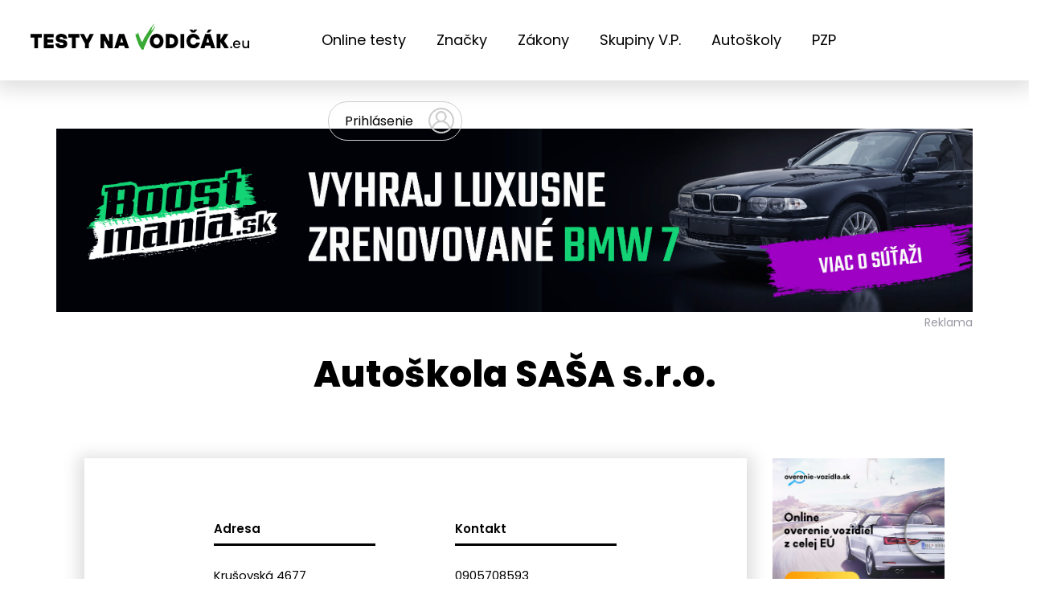

--- FILE ---
content_type: text/html; charset=UTF-8
request_url: https://www.testynavodicak.eu/zoznam-autoskol/sasa-sro
body_size: 4409
content:
<!DOCTYPE html>
<html lang="sk">
<head>
    <meta charset="utf-8">
    <meta http-equiv="X-UA-Compatible" content="IE=edge">
    <meta name="viewport" content="width=device-width, initial-scale=1">
    <meta name="description"
          content="Testy na vodičák v tej najaktuálnejšej podobe pre všetky skupiny vodičáku. Otestujte sa online - najlepšie riešenie online testov v tvojom mobile.">
    <meta name="keywords" content=" ">

    <title>Autoškola SAŠA s.r.o. | TestyNaVodičák.eu | Najlepšie testy na
        vodičák v mobile</title>

    <meta property="og:url" content=""/>
    <meta property="og:type" content="website"/>
    <meta property="og:title" content="Autoškola SAŠA s.r.o."/>
    <meta property="og:description" content="Najnovšie online testy na vodičák"/>
    <meta property="og:image" content="https://www.testynavodicak.eu/images/home-bgr.jpg"/>
    <meta property="og:image:type" content="image/jpeg"/>
    <meta property="og:image:width" content=""/>
    <meta property="og:image:height" content=""/>

    <!-- Google Analytics -->
    <script>
        (function (i, s, o, g, r, a, m) {
            i['GoogleAnalyticsObject'] = r;
            i[r] = i[r] || function () {
                (i[r].q = i[r].q || []).push(arguments)
            }, i[r].l = 1 * new Date();
            a = s.createElement(o),
                m = s.getElementsByTagName(o)[0];
            a.async = 1;
            a.src = g;
            m.parentNode.insertBefore(a, m)
        })(window, document, 'script', 'https://www.google-analytics.com/analytics.js', 'ga');

        ga('create', 'UA-90553698-10', 'auto');
        ga('send', 'pageview');
    </script>
    <!-- End Google Analytics -->


    <script async src="https://pagead2.googlesyndication.com/pagead/js/adsbygoogle.js"></script>
    <script>
        (adsbygoogle = window.adsbygoogle || []).push({
            google_ad_client: "ca-pub-9232163614948159",
            enable_page_level_ads: true
        });
    </script>

    <link rel="stylesheet" href="https://maxcdn.bootstrapcdn.com/bootstrap/3.3.7/css/bootstrap.min.css"
          integrity="sha384-BVYiiSIFeK1dGmJRAkycuHAHRg32OmUcww7on3RYdg4Va+PmSTsz/K68vbdEjh4u" crossorigin="anonymous">
    <!--<link rel="stylesheet" href="/css/main.css" >-->

    <link rel="preconnect" href="https://fonts.googleapis.com">
    <link rel="preconnect" href="https://fonts.gstatic.com" crossorigin>
    <link
        href="https://fonts.googleapis.com/css2?family=Poppins:ital,wght@0,100;0,200;0,300;0,400;0,500;0,600;0,700;0,800;0,900;1,100;1,200;1,300;1,400;1,500;1,600;1,700;1,800;1,900&display=swap"
        rel="stylesheet">

    <link rel="stylesheet" href="https://www.testynavodicak.eu/css/style.css?v=2">
    <link rel="stylesheet" href="https://www.testynavodicak.eu/css/fonts.css">
    <link rel="shortcut icon" href="https://www.testynavodicak.eu/favicon.ico" type="image/x-icon">
    <link rel="icon" href="https://www.testynavodicak.eu/favicon.ico" type="image/x-icon">
    <link rel="stylesheet" href="https://www.testynavodicak.eu/assets/slick-slider/slick.css">
    <link rel="stylesheet" href="https://www.testynavodicak.eu/assets/slick-slider/slick-theme.css">

    <script src="https://cdnjs.cloudflare.com/ajax/libs/jquery/3.2.1/jquery.min.js"></script>
    <script src="https://maxcdn.bootstrapcdn.com/bootstrap/3.3.7/js/bootstrap.min.js"></script>

    </head>
<body>

<header>

    <div class="logo">
        <a href="https://www.testynavodicak.eu"><img src="https://www.testynavodicak.eu/images/logo.svg"></a>
    </div>

    <div class="menu">
        <ul>
            <li class="menu-item"><a href="https://www.testynavodicak.eu/online-testy">Online testy</a></li>
            <li class="menu-item"><a href="https://www.testynavodicak.eu/znacky">Značky</a></li>
            <li class="menu-item"><a href="https://www.testynavodicak.eu/zakony">Zákony</a></li>
            <li class="menu-item"><a href="https://www.testynavodicak.eu/skupiny-vp">Skupiny V.P.</a></li>
            <li class="menu-item"><a href="https://www.testynavodicak.eu/zoznam-autoskol">Autoškoly</a></li>
            <li class="menu-item"><a href="https://www.testynavodicak.eu/pzp">PZP</a></li>
                            <li class="menu-prihlasenie"><a id="myPrihlasenie" class="myPrihlasenie" href="#">Prihlásenie</a></li>
                    </ul>
    </div>


    <input type="checkbox" id="overlay-input"/>
    <label for="overlay-input" id="overlay-button"><span></span></label>
    <div id="overlay">
        <ul>
            <li class="menu-item"><a href="https://www.testynavodicak.eu/online-testy">Online testy</a></li>
            <li class="menu-item"><a href="https://www.testynavodicak.eu/znacky">Značky</a></li>
            <li class="menu-item"><a href="https://www.testynavodicak.eu/zakony">Zákony</a></li>
            <li class="menu-item"><a href="https://www.testynavodicak.eu/skupiny-vp">Skupiny V.P.</a></li>
            <li class="menu-item"><a href="https://www.testynavodicak.eu/zoznam-autoskol">Autoškoly</a></li>
            <li class="menu-item"><a href="https://www.testynavodicak.eu/pzp">PZP</a></li>
                            <li class="menu-prihlasenie"><a class="myPrihlasenie" href="#">Prihlásenie</a></li>
                    </ul>
    </div>


            <div id="myPopup" class="modal" style="">

            <!-- Modal content -->
            <div class="modal-content">
                <div class="modal-header">
                    <span class="close">&times;</span>
                </div>

                <div class="user-card round5">
                    <div class="login-box">

                        <a href="https://www.testynavodicak.eu/login/facebook" class="login-with-fb">
                            <span class="icon fa fa-facebook"></span>
                            Prihlásiť sa cez Facebook
                        </a>
                        <a href="https://www.testynavodicak.eu/login/google"
                           class="login-with-google">
                            <span class="icon fa fa-google-plus"></span>
                            Prihlásiť sa cez Google
                        </a>

                        

                        <div class="or"></div>

                        <form class="login-form" name="login" method="POST" action="https://www.testynavodicak.eu/login">
                            <input type="hidden" name="_token" value="VAoqQGGrj5OezDBtXm4pS4EZoXmZzTMGt2OXw2ZR">                            <input type="email" name="email"
                                   class="form-control email "
                                   value="" required
                                   placeholder="E-mailová adresa"/>
                                                        <input type="password" name="password"
                                   class="form-control password "
                                   required
                                   placeholder="Heslo"/>
                                                        <input type="checkbox" name="remember"
                                   id="remember" />
                            <label class="check" for="remember">Zapamätaj si ma</label>
                            <button type="submit" name="login" value="Prihlásiť sa" class="login">Prihlásiť sa</button>

                        </form>

                    </div>

                    <div class="signup-box">

                        <a href="https://www.testynavodicak.eu/login/facebook" class="login-with-fb">
                            <span class="icon fa fa-facebook"></span>
                            Prihlásiť sa cez Facebook
                        </a>
                        <a href="https://www.testynavodicak.eu/login/google"
                           class="login-with-google">
                            <span class="icon fa fa-google-plus"></span>
                            Prihlásiť sa cez Google
                        </a>

                        <div class="or"></div>

                        <h3>Registrovať pomocou e-mailu</h3>

                        <form class="signup-form" name="signup" method="POST" action="https://www.testynavodicak.eu/register">
                            <input type="hidden" name="_token" value="VAoqQGGrj5OezDBtXm4pS4EZoXmZzTMGt2OXw2ZR">                            <input type="email" name="email" required
                                   class="form-control email "
                                   value=""
                                   placeholder="E-mailová adresa"/>
                                                        <input type="password" name="password" required
                                   class="form-control password "
                                   placeholder="Heslo"/>
                                                        <input type="password" name="password_confirmation" required class="confirm-password"
                                   placeholder="Potvďte heslo"/>
                            <button type="submit" name="signup" value="Registrovať sa" class="signup">Registrovať sa
                            </button>
                        </form>
                    </div>

                    <!-- Card Footer -->

                    <div class="signup-footer">
                        <div class="toggle-link"><span class="text-footer">Ešte nemáš účet? </span> <a href="#"
                                                                                                       class="link-footer">Zaregistrovať
                                sa</a></div>
                    </div>
                </div>

                <script>
                    jQuery(document).ready(function () {

                        /* Login & Signup Toggle */

                        var cardToggle = 1;

                        function setupTabs() {
                            if (cardToggle === 0) {
                                jQuery(this).html('<span class="text-footer">Už máš účet? </span> <a href="#" class="link-footer">Prihlásiť sa</a>');
                                jQuery('.login-box').animate({
                                    right: '397px'
                                });
                                jQuery('.signup-box').animate({
                                    right: '0'
                                });

                                cardToggle = 1;

                            } else {
                                jQuery(this).html('<span class="text-footer">Ešte nemáš účet? </span> <a href="#" class="link-footer">Zaregistrovať sa</a>');
                                jQuery('.login-box').animate({
                                    right: '0'
                                });
                                jQuery('.signup-box').animate({
                                    right: '-397px'
                                });

                                cardToggle = 0;
                            }
                        }

                        setupTabs();
                        jQuery('.toggle-link').on('click', function (event) {
                            event.preventDefault();
                            setupTabs();
                        })
                    })
                </script>

            </div>

        </div>

        <script>
            $(document).ready(function () {
                var modal = document.getElementById("myPopup");
                var btns = $(".myPrihlasenie");
                var span = document.getElementsByClassName("close")[0];
                btns.click(function () {
                    modal.style.display = "block";
                    $("#overlay-input").prop("checked", false);
                });

                span.onclick = function () {
                    modal.style.display = "none";
                };

                window.onclick = function (event) {
                    if (event.target == modal) {
                        modal.style.display = "none";
                    }
                }
            });
        </script>

    
    </header>

<div class="content">
        <div class="row banner-sego" style="padding-top: 60px;">
    <div class="container">
        <a href="https://www.caratfestival.sk/" target="_blank">
            <img src="https://www.testynavodicak.eu/images/bmw7/1400x280.jpg"></a>
        <p class="reklama-text">Reklama</p>
    </div>
</div>

    <div class="row zoznam detail">
        <div class="container">
            <h1>Autoškola SAŠA s.r.o.</h1>
        </div>
    </div>

    <div class="row detail-autoskola">
        <div class="container">
            <div class="info-block">

                <div class="adresa-block">
                    <h4>Adresa</h4>
                                        <p>Krušovská 4677</p>
                    <p>95501  Topoľčany</p>
                     <a target="_blank" href="https://www.otvaraciehodiny.sk/hodiny/sasa-sro" class="profil-btn adresa">Otváracie hodiny</a>                </div>

                <div class="kontakt-block">
                    <h4>Kontakt</h4>
                    <p>0905708593</p>                                        <p>sasa@sasa.pe</p>                    <p><a href="http://sasa.pe" target="_blank">http://sasa.pe</a></p>                </div>

            </div>

            <div class="reklama">
                <a href="https://www.overenie-vozidla.sk/" target="_blank"><img src="/images/banner_300x250.jpg"></a>
            </div>

        </div>

    </div>
</div>

<div class="row home-partneri">
    <div class="container">
        <h2>Partneri</h2>
        <div class="divider"></div>

    <div class="partneri-slider">
    <div><a class="partner-logo" href="https://www.zoznamvozidiel.sk/" target="_blank"><img src="https://www.testynavodicak.eu/images/slider-partneri/logo-zoznam-vozidiel.png"></a></div>
    <div><a class="partner-logo" href="https://www.overenie-vozidla.sk/" target="_blank"><img src="https://www.testynavodicak.eu/images/slider-partneri/overenievozidla.png"></a></div>
    <div><a class="partner-logo" href="https://www.prihlasenie-auta.sk/" target="_blank"><img src="https://www.testynavodicak.eu/images/slider-partneri/prihlasenie-auta.png"></a></div>
    <div><a class="partner-logo" href="https://www.overeniekm.sk/" target="_blank"><img src="https://www.testynavodicak.eu/images/slider-partneri/overeniekm.png"></a></div>
    <div><a class="partner-logo" href="https://www.facebook.com/groups/546397385559448/" target="_blank"><img src="https://www.testynavodicak.eu/images/slider-partneri/haka.png"></a></div>
    <div><a class="partner-logo" href="https://www.overeniestk.sk/" target="_blank"><img src="https://www.testynavodicak.eu/images/slider-partneri/overeniestk.png"></a></div>
    <div><a class="partner-logo" href="https://www.aov.sk/" target="_blank"><img src="https://www.testynavodicak.eu/images/slider-partneri/aov.png"></a></div>
    <div><a class="partner-logo" href="https://www.profinancie.sk/" target="_blank"><img src="https://www.testynavodicak.eu/images/slider-partneri/profinancie.png"></a></div>
    <div><a class="partner-logo" href="https://www.sego.sk/" target="_blank"><img src="https://www.testynavodicak.eu/images/slider-partneri/sego.png"></a></div>
    <div><a class="partner-logo" href="https://www.vin-check.eu/" target="_blank"><img src="https://www.testynavodicak.eu/images/slider-partneri/vin-check.png"></a></div>
    <div><a class="partner-logo" href="https://www.otvaraciehodiny.sk/" target="_blank"><img src="https://www.testynavodicak.eu/images/slider-partneri/otvaracie-hodiny.png"></a></div>
    <div><a class="partner-logo" href="https://www.najdi-servis.sk/" target="_blank"><img src="https://www.testynavodicak.eu/images/slider-partneri/logo-najdiservis.svg"></a></div>
        <div><a class="partner-logo" href="https://www.caratfestival.sk/" target="_blank"><img src="https://www.testynavodicak.eu/images/slider-partneri/caratlogo.svg"></a></div>
        <div><a class="partner-logo" href="https://autobild.pluska.sk/?utm_source=webpage&utm_medium=webpage&utm_campaign=CARAT&utm_content=BRAND&utm_term=CARATFESTIVAL" target="_blank"><img style="width: 35%; margin: auto" src="https://www.testynavodicak.eu/images/slider-partneri/autobild.svg"></a></div>
        <div><a class="partner-logo" href="https://www.motozem.sk/" target="_blank"><img style="margin: auto" src="https://www.testynavodicak.eu/images/slider-partneri/motozemb.svg"></a></div>
        <div><a class="partner-logo" href="https://q-parts.sk/" target="_blank"><img style="margin: auto" src="https://www.testynavodicak.eu/images/slider-partneri/qparts.svg"></a></div>

  </div>

  <script type="text/javascript" src="https://www.testynavodicak.eu/assets/slick-slider/slick.min.js"></script>

  <script type="text/javascript">
    $(document).ready(function(){
      $('.partneri-slider').slick({
        	slidesToShow: 5,
        	infinite: true,
		  	slidesToScroll: 1,
		  	autoplay: true,
		  	autoplaySpeed: 2000,
          responsive: [
              {
                  breakpoint: 1024,
                  settings: {
                      slidesToShow: 4,
                      slidesToScroll: 1,
                      centerMode: false
                  }
              },
              {
                  breakpoint: 960,
                  settings: {
                      slidesToShow: 3,
                      slidesToScroll: 1,
                      centerMode: false
                  }
              },
              {
                  breakpoint: 610,
                  settings: {
                      slidesToShow: 2,
                      slidesToScroll: 1,
                      centerMode: false,
                  }
              },
              {
                  breakpoint: 570,
                  settings: {
                      slidesToShow: 2,
                      slidesToScroll: 1,
                      centerMode: false,
                  }
              }
          ]
      });
    });
  </script>

        <!-- <div class="partneri-loga">
            <div class="col-5">
                <a href="https://www.overenie-vozidla.sk/" target="_blank"><img
                            src="https://www.testynavodicak.eu/images/logo-overenie-vozidla.svg"></a></div>
            <div class="col-5">
                <a href="https://www.prihlasenie-auta.sk/" target="_blank"><img
                            src="https://www.testynavodicak.eu/images/logo-prihlasenie.svg"></a>
            </div>
            <div class="col-5">
                <a href="https://www.overeniekm.sk/" target="_blank"><img
                            src="https://www.testynavodicak.eu/images/logo-overenie-km.svg"></a>
            </div>
            <div class="col-5">
                <a href="https://www.facebook.com/groups/546397385559448/" target="_blank"><img
                            src="https://www.testynavodicak.eu/images/logo-haka.png"></a></div>
            <div class="col-5">
                <a href="https://www.overeniestk.sk/" target="_blank"><img
                            src="https://www.testynavodicak.eu/images/logo-overenie-stk.svg"></a>
            </div>

        </div> -->


    </div>
</div>

<footer>


    <div class="footer-bottom">

        <div class="container">

            <div class="row">
                <div class="col-12 col-md-4">
                    <h4>Pomôž svojim priateľom <br>
                        a zdieľaj nás na facebooku</h4>
                    <div class="btn-element">
                        <a href="https://www.facebook.com/sharer/sharer.php?u=https://www.testynavodicak.eu/"
                           class="tnv-btn gradient-btn inverse white"><span>Zdieľať na FB</span></a>
                    </div>

                </div>

                <div class="col-xs-6 col-md-2">
                    <ul>
                        <li><a href="https://www.testynavodicak.eu/online-testy">Online testy</a></li>
                        <li><a href="https://www.testynavodicak.eu/znacky">Značky</a></li>
                        <li><a href="https://www.testynavodicak.eu/zakony">Zákony</a></li>
                        <li><a href="https://www.testynavodicak.eu/skupiny-vp">Skupiny V.P.</a></li>
                        <li><a href="https://www.testynavodicak.eu/zoznam-autoskol">Autoškoly</a></li>
                        <li><a href="https://www.testynavodicak.eu/pzp">PZP</a></li>
                    </ul>
                </div>

                <div class="col-xs-6 col-md-2">
                    <ul>
                        <li><a target="_blank" href="https://www.testynavodicak.eu/storage/dokumenty/VPP.pdf">Zásady používania</a>
                        </li>
                        <li><a href="mailto:info@testynavodicak.eu">Kontaktuj nás</a></li>
                        <li><a target="_blank" href="https://www.testynavodicak.eu/storage/dokumenty/OOU.pdf">GDPR</a></li>
                    </ul>
                </div>

                <div class="col-xs-12 col-md-4">
                    <a class="link-somnium" href="https://www.ja-group.sk/" target="_blank">
                        <p>Sme členom<br> skupiny</p>
                        <img src="/images/logo-jagroup.svg">
                    </a>
                </div>
            </div>

        </div>

    </div>

    <div class="copyright">
        <p>Prevádzkovateľ stránky Somnium, s.r.o. © 2026 testynavodicak.eu Všetký práva vyhradené.
            Tvorba webstránok
            h24</p>
    </div>

</footer>


</body>

</html>


--- FILE ---
content_type: text/html; charset=utf-8
request_url: https://www.google.com/recaptcha/api2/aframe
body_size: 268
content:
<!DOCTYPE HTML><html><head><meta http-equiv="content-type" content="text/html; charset=UTF-8"></head><body><script nonce="Y7GIyNz3UV8G9S4Tp8VFug">/** Anti-fraud and anti-abuse applications only. See google.com/recaptcha */ try{var clients={'sodar':'https://pagead2.googlesyndication.com/pagead/sodar?'};window.addEventListener("message",function(a){try{if(a.source===window.parent){var b=JSON.parse(a.data);var c=clients[b['id']];if(c){var d=document.createElement('img');d.src=c+b['params']+'&rc='+(localStorage.getItem("rc::a")?sessionStorage.getItem("rc::b"):"");window.document.body.appendChild(d);sessionStorage.setItem("rc::e",parseInt(sessionStorage.getItem("rc::e")||0)+1);localStorage.setItem("rc::h",'1769056634828');}}}catch(b){}});window.parent.postMessage("_grecaptcha_ready", "*");}catch(b){}</script></body></html>

--- FILE ---
content_type: text/css
request_url: https://www.testynavodicak.eu/css/style.css?v=2
body_size: 11894
content:
@import url('https://fonts.googleapis.com/css2?family=Poppins:ital,wght@0,100;0,200;0,300;0,400;0,500;0,600;0,700;0,800;0,900;1,100;1,200;1,300;1,400;1,500;1,600;1,700;1,800;1,900&display=swap');

*:focus {
    outline: none;
}

a:focus {
    outline: none;
    text-decoration: none;
}

body {
    overflow-x: hidden;
    color: #000;
}

html {
    overflow-x: hidden;
    overflow-y: scroll;
    max-width: 100%;
}

.h1, .h2, .h3, h1, h2, h3 {
    margin: 0;
}

h2 {
    text-align: center;
    font-family: 'Poppins', sans-serif;
    font-weight: 800;
    color: #000;
    padding: 60px 0 60px;
    font-size: 48px;
}

h3 {
    font-size: 30px;
    font-family: 'Poppins', sans-serif;
    font-weight: 800;
    margin-bottom: 20px;
}

img {
    width: 100%;
}

/***header a menu***/

header {
    width: 100%;
    background: #fff;
    height: 100px;
    padding: 0 38px;
    position: fixed;
    box-shadow: 0 5px 24px 6px rgba(0, 0, 0, 0.13);
    z-index: 9999;
}

header .logo {
    width: 25%;
    display: inline-block;
    vertical-align: middle;
}

header .logo img {
    height: 33px;
    margin-top: -10px;
    width: auto;
}

header .menu {
    width: 74%;
    display: inline-block;
    vertical-align: middle;
    height: 100%;
}

header .menu ul {
    float: right;
    list-style: none;
}

header .menu ul li {
    display: inline-block;
    vertical-align: middle;
    position: relative;
    line-height: 100px;
}

header .menu ul li {
    margin: 0 15px;
}

header .menu ul li:last-child {
    margin: 0 0px 0 25px;
}

header .menu ul li a {
    font-size: 18px;
    color: #000;
    transition: all 0.3s ease-in-out;
    padding: 10px 2px;
    font-family: 'Poppins', sans-serif;
    font-weight: 400;
}

header .menu ul li a:hover {
    text-decoration: none;
}

header .menu ul li a:hover:after {
    width: 100%;
    text-decoration: none;
}

header .menu ul li a:after {
    content: '';
    height: 2px;
    width: 0%;
    background: #000;
    display: block;
    position: absolute;
    bottom: 32px;
    margin-left: auto;
    margin-right: auto;
    transition: all 0.3s ease-in-out;
}

header .menu ul li:last-child a:after {
    display: none;
}

header .menu ul li.menu-prihlasenie a {
    border: 1px solid #cccccc;
    font-size: 16px;
    border-radius: 50px;
    padding: 12px 60px 12px 20px;
}

header .menu ul li.menu-prihlasenie a:before {
    content: url(/images/icon-prihlasenie.svg);
    display: inline-block;
    position: absolute;
    right: 10px;
    top: 10px;
}

/***MENU***/

@media (min-width: 1001px) {
    #overlay-button {
        display: none !important;
    }
}

@media (max-width: 1000px) {
    header .menu {
        display: none !important;
    }

    header .logo {
        width: 50%;
        display: inline-block;
        vertical-align: middle;
        margin-top: 30px;
        margin-left: -20px;
        position: relative;
    }

    header .logo img {
        width: 100%;
    }

    .row.home-header {
        padding-top: 100px;
    }
}


@keyframes bugfix {
    from {
        padding: 0;
    }
    to {
        padding: 0;
    }
}

@-webkit-keyframes bugfix {
    from {
        padding: 0;
    }
    to {
        padding: 0;
    }
}

#overlay-button {
    position: absolute;
    right: 20px;
    top: 25px;
    padding: 10px 10px;
    z-index: 210;
    cursor: pointer;
    user-select: none;
}

#overlay-button span {
    height: 2px;
    width: 35px;
    border-radius: 15px;
    background-color: #000;
    position: relative;
    display: block;
    transition: all .2s ease-in-out;
}

#overlay-button span:before {
    top: -10px;
    visibility: visible;
}

#overlay-button span:after {
    top: 10px;
}

#overlay-button span:before, #overlay-button span:after {
    height: 2px;
    width: 35px;
    border-radius: 3px;
    background-color: #000;
    position: absolute;
    content: "";
    transition: all .2s ease-in-out;
}

#overlay-button:hover span, #overlay-button:hover span:before, #overlay-button:hover span:after {
    background: #ddd;
}

input[type=checkbox] {
    display: none !important;
}

input#overlay-input + label::before, input[type="checkbox"] + label::after {
    display: none;
}

input[type=checkbox]:checked ~ #overlay {
    visibility: visible;
}

input[type=checkbox]:checked ~ #overlay-button:hover span, input[type=checkbox]:checked ~ #overlay-button span {
    background: transparent;
}

input[type=checkbox]:checked ~ #overlay-button span:before {
    transform: rotate(45deg) translate(7px, 7px);
    opacity: 1;
}

input[type=checkbox]:checked ~ #overlay-button span:after {
    transform: rotate(-45deg) translate(7px, -7px);
}

#overlay {
    height: 100vh;
    width: 100vw;
    background: #fff;
    z-index: 200;
    visibility: hidden;
    position: fixed;
    margin: auto;
    left: 0;
    top: 0;
}

#overlay.active {
    visibility: visible;
}

#overlay ul {
    display: flex;
    justify-content: center;
    align-items: center;
    flex-direction: column;
    text-align: center;
    height: 100vh;
    padding-left: 0;
    list-style-type: none;
}

#overlay ul li {
    padding: 1em;
}

#overlay ul li a {
    color: #000;
    text-decoration: none;
    font-size: 1.5em;
    font-family: 'Poppins', sans-serif;
    font-weight: 400;
}

#overlay ul li a:hover {
    color: #333332;
}

#overlay li.menu-prihlasenie.menu-prihlasenie a {
    border: 1px solid #cccccc;
    font-size: 16px;
    border-radius: 50px;
    padding: 12px 1px 12px 20px;
}

#overlay li.menu-prihlasenie.menu-prihlasenie a:after {
    content: url(/images/icon-prihlasenie.svg);
    display: inline-block;
    position: relative;
    right: 10px;
    top: 10px;
    margin-left: 20px;
}

/***MENU end***/

/***header a menu end***/


/***footer***/

.footer-top {
    background: #ebeff4;
    padding: 20px 0;
}

.col-9 {
    width: 74%;
    display: inline-block;
    vertical-align: top;
}

.col-9 img {
    max-width: 620px;
}

.col-3 {
    width: 25%;
    display: inline-block;
}

.col-3 img {
    max-width: 170px;
    margin-top: 10px;
}

p.ft-text {
    font-size: 17px;
    color: #959595;
    font-family: 'VVE-Giallo-Regular';
}

.footer-bottom {
    background: #202020;
    padding: 60px 0 30px 0;
}

.footer-bottom h4 {
    color: #fff;
    font-size: 24px;
    line-height: 1.5;
    font-family: 'Poppins', sans-serif;
    font-weight: 800;
    font-weight: normal;
    margin-bottom: 30px;
}

.footer-bottom p,
.footer-bottom a {
    color: #fff;
    font-size: 14px;
    line-height: 26px;
    transition: all 0.3s ease;
    font-family: 'Poppins', sans-serif;
    font-weight: 400;
}

.footer-bottom a:hover {
    color: #fff;
    text-decoration: underline;
}

.footer-bottom ul {
    list-style: none;
    padding: 0px;
}

.copyright {
    background: #202020;
    padding: 10px 0 10px 0;
}

.copyright p {
    color: #9d9d9d;
    text-align: right;
    margin-right: 38px;
    font-family: 'Poppins', sans-serif;
    font-weight: 400;
}

/***footer end***/


/*Button gradient*/

.btn-element {
    display: block;
    position: relative;
    z-index: 1;
}

.tnv-btn.gradient-btn {
    background-color: #dc1c68;
    border-color: #dc1c68;
    color: #ffffff;
    text-decoration: none;
}

a.tnv-btn.gradient-btn {
    font-size: 23px !important;
    line-height: 68px;
    padding-left: 35px;
    padding-right: 35px;
    text-transform: none;
    font-family: 'Poppins', sans-serif;
    font-weight: 500;
    border-radius: 50px !important;
    height: 70px;
}

.tnv-btn.gradient-btn.small-btn {
    font-size: 16px !important;
    line-height: 55px;
    padding-left: 30px;
    padding-right: 30px;
    height: 55px !important;
}

a.tnv-btn.gradient-btn {
    overflow: visible;
}

a.tnv-btn.gradient-btn {
    display: inline-block;
    z-index: 2;
    vertical-align: top;
    outline: 0;
    text-align: center;
    cursor: pointer;
    border: none;
    box-sizing: border-box;
    word-wrap: break-word;
    -webkit-appearance: none;
    -webkit-user-select: none;
    -moz-user-select: none;
    -ms-user-select: none;
    user-select: none;
    text-decoration: none;
    position: relative;
    -webkit-transition: color .4s ease, background-color .5s ease, background-size .5s ease, border-color .5s ease;
    -moz-transition: color .4s ease, background-color .5s ease, background-size .5s ease, border-color .5s ease;
    -o-transition: color .4s ease, background-color .5s ease, background-size .5s ease, border-color .5s ease;
    -ms-transition: color .4s ease, background-color .5s ease, background-size .5s ease, border-color .5s ease;
    transition: color .4s ease, background-color .5s ease, background-size .5s ease, border-color .5s ease;
    -ms-touch-action: manipulation;
    touch-action: manipulation;
}

a.tnv-btn.gradient-btn:before {
    content: '';
    position: absolute;
    top: 0px;
    left: -1px;
    width: 100%;
    height: 100%;
    padding: 4px;
    z-index: 1;
    -webkit-border-radius: inherit;
    border-radius: inherit;
    -webkit-transition: opacity .4s ease;
    -moz-transition: opacity .4s ease;
    -o-transition: opacity .4s ease;
    -ms-transition: opacity .4s ease;
    transition: opacity .4s ease;
}

.tnv-btn.gradient-btn:before {
    background: #ff277d;
    background: -moz-linear-gradient(left, #ff8e09 0%, #ff277d 100%);
    background: -webkit-linear-gradient(left, #ff8e09 0%, #ff277d 100%);
    background: linear-gradient(to right, #ff8e09 0%, #ff277d 100%);
}

a.tnv-btn.gradient-btn span {
    position: relative;
    z-index: 2;
    color: #ffffff;
}

a.tnv-btn.gradient-btn:hover:before {
    opacity: 0;
}

a.tnv-btn.gradient-btn span:after {
    content: url(/images/icon-arrow-white.svg);
    display: inline-block;
    position: relative;
    vertical-align: middle;
    margin-left: 20px;
}



/*button inverse*/

a.tnv-btn.gradient-btn.inverse:before {
    display: none;
}

a.tnv-btn.gradient-btn.inverse {
    background-image: linear-gradient(to right, #ff7c00 0%, #b32a61 100%);
    background-origin: border-box;
    background-clip: border-box;
    border: 2px solid transparent;
    box-shadow: 0px 0px 0px 100px #f5f6f6 inset;
    transition: all 0.25s ease-in-out;
    line-height: 60px;
}

a.tnv-btn.gradient-btn.inverse:hover {
    box-shadow: 0px 0px 0px 100px transparent inset;
}

a.tnv-btn.gradient-btn.inverse span {
    color: #000;
    font-family: 'Poppins', sans-serif;
    font-weight: 600;
}

a.tnv-btn.gradient-btn.inverse span:after {
    content: url(/images/icon-arrow-dark.svg);
    margin-top: 2px;
}


/*inverse white*/

a.tnv-btn.gradient-btn.inverse.white span {
    color: #fff;
    font-size: 18px;
}

a.tnv-btn.gradient-btn.inverse.white {
    box-shadow: 0px 0px 0px 100px #202020 inset;
}

a.tnv-btn.gradient-btn.inverse.white span:after {
    content: url(/images/icon-arrow-white.svg);
}

a.tnv-btn.gradient-btn.inverse.white:hover {
    box-shadow: 0px 0px 0px 100px transparent inset;
}

/*Button gradient*/


/*Homepage*/

.content {
    margin-top: 100px;
}

@media (min-width: 1440px) {
    .container {
        width: 1400px;
    }
}

.row.home-image {
    background-image: url(/images/home-bgr.jpg);
    padding-top: 130px;
    padding-bottom: 130px;
    background-size: cover;
    background-position: top center;
}

.home-image-banner h3 {
    color: #fff;
    font-family: 'Poppins', sans-serif;
    font-weight: 400;
    font-size: 38px;
    line-height: 1.2;
    margin: 0;
}

.home-image-banner h1 {
    color: #fff;
    font-family: 'Poppins', sans-serif;
    font-weight: 700;
    font-size: 90px;
    line-height: 1;
    margin-top: 0;
    margin-bottom: 50px;
}

.home-image-banner h1 span {
    font-size: 42px;
}

.row.home-two h2 {
    text-align: center;
    font-family: 'Poppins', sans-serif;
    font-weight: 800;
    color: #000;
    padding: 60px 0 100px;
    font-size: 48px;
}

.banner-cta {
    display: inline-flex;
    background: #f5f6f6;
    margin-left: auto;
    margin-right: auto;
    width: 100%;
}

.banner-cta .left {
    display: block;
    width: 50%;
    position: relative;
}

.banner-cta .left {
    background: #f5f6f6;
}

.banner-left-content {
    display: block;
    width: 100%;
    height: auto;
    position: relative;
    top: 50%;
    transform: translateY(-50%);
    padding: 0 40px;
}

.banner-cta .right {
    width: 50%;
    margin-top: -2.8%;
    display: block;
    position: relative;
}

.banner-cta h3 {
    font-size: 30px;
    font-family: 'Poppins', sans-serif;
    font-weight: 800;
    margin-bottom: 20px;
}

.banner-cta p {
    font-size: 20px;
    font-family: 'Poppins', sans-serif;
    font-weight: 400;
    margin-bottom: 30px;
}

.row.home-two {
    padding: 0 0 100px;
}

.row.reklamasego {
    background: #f5f6f6;
    padding: 50px 0 80px;
}

.row.home-partneri {
    padding: 100px 0 80px;
    text-align: center;
}

.row.home-partneri h2 {
    font-size: 45px;
    font-family: 'Poppins', sans-serif;
    font-weight: 800;
    padding: 0;
}

.divider {
    width: 100%;
    display: block;
    height: 2px;
    background: #f6f6f6;
    margin: 50px 0 70px;
}

.partneri-loga {
    display: block;
    text-align: center;
}

.partneri-loga .col-5 {
    width: 19%;
    display: inline-block;
    padding: 0 30px;
}

.partneri-loga .col-5 a {
    max-height: 40px;
    max-width: 180px;
    width: 100%;
    height: 100%;
    display: block;
}

.partneri-loga .col-5 img {
    width: 100%;
    max-width: 400px;
    height: auto;
    -webkit-filter: grayscale(100%); /* Safari 6.0 - 9.0 */
    filter: grayscale(100%);
    opacity: 0.5;
}

/*Homepage end*/


/*Online-testy*/

p.reklama-text {
    text-align: right;
    font-size: 14px;
    color: #04001e;
    opacity: 0.4;
    font-family: 'Poppins', sans-serif;
    font-weight: 400;
    margin-top: 3px;
}

.row.vyber-testu {
    padding: 30px 0px 80px;
}

.row.vyber-testu h3 {
    text-align: center;
    padding: 0px 0px 50px;
}

/*tabs*/
.tabs {
    width: 100%;
    display: inline-block;
}

.tab-links:after {
    display: block;
    clear: both;
    content: '';
}

.tab-links {
    padding: 0px !important;
    margin-bottom: 0;
}

.tab-links li {
    margin: 0px;
    float: left;
    list-style: none;
}

.tab-links a {
    padding: 0px 50px 20px;
    display: inline-block;
    background: rgba(33, 34, 34, 0.8);
    font-size: 36px;
    color: #fff;
    line-height: 1.2;
    transition: all linear 0.2s;
    text-align: center;
    font-family: 'Poppins', sans-serif;
    font-weight: 700;
}

.tab-links span.small-tt {
    font-size: 14px;
    font-family: 'Poppins', sans-serif;
    font-weight: 600;
    line-height: 1.2;
}

.tab-links a:hover {
    background: rgba(33, 34, 34, 0.3);
    text-decoration: none;
}

li.active a, li.active a:hover {
    background: rgba(33, 34, 34, 0.08);
    color: #292929;
    text-align: center;
    text-decoration: none;
}

/*----- Content of Tabs -----*/
.tab-content {
    padding: 30px;
    background: rgba(33, 34, 34, 0.08);
}

.tab {
    display: none;
}

.tab.active {
    display: block;
}

/*tabs end*/

.vyber-items {
    display: flex;
    flex-wrap: wrap;
}

.vyber-items > .test {
    position: relative;
}

.vyber-items input[type=radio] {
    display: none;
}

.vyber-items input[type=radio] + label {
    width: 65px;
    height: 65px;
    margin: 22px;
    text-align: center;
    line-height: 65px;
    font-size: 24px;
    border-radius: 10px;
    border: 2px solid #6c6c6c;
    background: #fff;
    position: relative;
    font-family: 'Poppins', sans-serif;
    font-weight: 600;
    color: #6c6c6c;
    cursor: pointer;
    transition: all 0.15s ease-in-out;
}

.vyber-items input[type=radio]:checked + label {
    background: #a0a0a0;
    color: #fff;
    border-color: #a0a0a0;
}

.vyber-items > .test:hover input[type=radio] + label {
    background: #a0a0a0;
    color: #fff;
    border-color: #a0a0a0;
}

.vyber-items > .test.completed input[type=radio] + label,
.vyber-items > .test.completed:hover input[type=radio] + label {
    color: #fff;
    background: #28ce5a;
    border-color: #28ce5a;
}

.vyber-items > .test.unfinished input[type=radio]:hover:checked + label {
    border-color: #a0a0a0;
}

.vyber-items > .test.unfinished input[type=radio]:checked + label {
    border-color: #a0a0a0;
}

.vyber-items > .test.unfinished input[type=radio] + label,
.vyber-items > .test.unfinished:hover input[type=radio] + label {
    color: #fff;
    background: #f54954;
    border-color: #f54954;
}


.vyber-items .tooltiptext {
    visibility: hidden;
    font-size: 12px;
    line-height: 1.5;
    font-family: 'Poppins', sans-serif;
    font-weight: 400;
    width: 150px;
    padding: 10px 5px;
    color: #fff;
    text-align: center;
    border-radius: 6px;
    position: absolute;
    z-index: 1;
    bottom: 98px;
    left: 50%;
    transform: translateX(-50%);
}

.vyber-items .tooltiptext strong {
    font-family: 'Poppins', sans-serif;
    font-weight: 600;
    font-weight: normal;
}

.test.completed .tooltiptext {
    background-color: #28ce5a;
}

.test.unfinished .tooltiptext {
    background-color: #f54954;
}

.test.completed .tooltiptext:after {
    content: '';
    width: 0;
    height: 0;
    border-style: solid;
    border-width: 10px 7px 0 7px;
    border-color: #28ce5a transparent transparent transparent;
    display: block;
    position: absolute;
    bottom: -10px;
    left: 50%;
    transform: translateX(-50%);
}

.test.unfinished .tooltiptext:after {
    content: '';
    width: 0;
    height: 0;
    border-style: solid;
    border-width: 10px 7px 0 7px;
    border-color: #f54954 transparent transparent transparent;
    display: block;
    position: absolute;
    bottom: -10px;
    left: 50%;
    transform: translateX(-50%);
}

.test.completed:hover .tooltiptext,
.test.unfinished:hover .tooltiptext {
    visibility: visible;
}

.row.spustit-test {
    text-align: center;
}

/*Online-testy end*/


/*TEST*/

.row.testovanie {
    padding-bottom: 60px;
}

.row.testovanie h2 {
    padding: 60px 0 10px;
}

.row.testovanie p {
    font-size: 21px;
    font-family: 'Poppins', sans-serif;
    font-weight: 600;
    text-align: center;
}

/***Checkbox***/

.test-otazka .moznosti input[type="radio"] {
    position: relative;
}

.test-otazka .moznosti input[type="radio"] + label {
    position: relative;
    display: block;
}

.test-otazka .moznosti input[type="radio"] + label::before {
    content: '';
    position: absolute;
    display: inline-block;
    margin-left: -27px;
    transform: translateY(2px);
    width: 20px;
    height: 20px;
    background: transparent;
    border: 2px solid #a0a0a0;
    border-radius: 3px;
}

.test-otazka .moznosti input[type="radio"]:checked + label::before {
    background-image: url(/images/check-bgr.jpg);
    background-size: contain;
    border: none;
}

.test-otazka .moznosti input[type="radio"] {
    display: none;
}


input[type="checkbox"] {
    position: relative;
}

input[type="checkbox"] + label {
    position: relative;
    display: block;
}

input[type="checkbox"] + label::before {
    content: '';
    position: absolute;
    display: inline-block;
    margin-left: -27px;
    transform: translateY(2px);
    width: 20px;
    height: 20px;
    background: transparent;
    border: 2px solid #a0a0a0;
    border-radius: 3px;
}

input[type="checkbox"]:checked + label::before {
    background-image: url(/images/check-bgr.jpg);
    background-size: contain;
    border: none;
}

input[type="checkbox"] + label::after {
    content: '';
    position: absolute;
    top: 9px;
    left: 5px;
    border-left: 2px solid #fff;
    border-bottom: 2px solid #fff;
    height: 5px;
    width: 12px;
    transform: rotate(-45deg);
    opacity: 0;
}


input[type="checkbox"]:checked + label::after {
    opacity: 1;
}


input[type="checkbox"] {
    position: absolute;
    height: 1px;
    width: 1px;
    overflow: hidden;
    clip: rect(1px 1px 1px 1px); /* IE6, IE7 */
    clip: rect(1px, 1px, 1px, 1px);
}


.row.online-test {
    padding-top: 60px;
    padding-bottom: 100px;
}

.row.online-test .col-lg-9 {
    width: 80%;
    padding: 0;
}

.row.online-test .col-lg-3 {
    width: 20%;
    padding-right: 0;
}

.test-all {
    box-shadow: 8px 8px 30px 8px rgba(0, 0, 0, 0.13);
    padding-bottom: 60px;
}

.test-header {
    background: #eeeeee;
    padding: 40px 60px;
}

.test-title {
    display: inline-block;
    width: 49%;
    vertical-align: bottom;
}

.test-title h3 {
    margin-bottom: 0;
    font-size: 36px;
}

.test-type {
    display: inline-block;
    text-align: right;
    width: 50%;
    vertical-align: bottom;
    font-family: 'Poppins', sans-serif;
    font-weight: 400;
    font-size: 20px;
    line-height: 1;
}

.test-type p {
    margin-bottom: 0;
}

.test-type strong {
    font-size: 24px;
    font-weight: normal;
    font-family: 'Poppins', sans-serif;
    font-weight: 800;
}

.test-otazka {
    padding-bottom: 40px;
    padding-top: 40px;
    color: #04001e;
    padding-left: 60px;
    padding-right: 60px;
}

.otazka-header {
    margin-bottom: 10px;
}

.otazka-title p {
    font-size: 24px;
    font-family: 'Poppins', sans-serif;
    font-weight: 700;
}

.otazka-title {
    display: inline-block;
    width: 80%;
    vertical-align: top;
}

.otazka-body {
    display: inline-block;
    width: 15%;
    text-align: right;
    vertical-align: top;
}

.otazka-body p {
    font-family: 'Poppins', sans-serif;
    font-weight: 600;
    color: #6f6d6d;
    font-style: italic;
    font-size: 14px;
}

.moznosti label {
    font-weight: normal;
    font-size: 16px;
    font-family: 'Poppins', sans-serif;
    font-weight: 400;
    padding-left: 25px;
    margin-bottom: 7px;
}

.test-otazka .moznosti {
    width: 85%;
}

.test-content ol {
    list-style: none;
    counter-reset: my-awesome-counter;
}

.test-content ol li {
    counter-increment: my-awesome-counter;
}

.test-content ol li::before {
    content: counter(my-awesome-counter) ". ";
    color: #04001e;
    font-weight: bold;
    display: inline-block;
    vertical-align: top;
    font-size: 24px;
    font-family: 'Poppins', sans-serif;
    font-weight: 700;
}

.test-content ol {
    padding: 0;
}

li.test-otazka .image {
    max-width: 60%;
    margin: 0px 0 20px;
}

.test-otazka:last-child {
    border-bottom: none;
    margin-bottom: 0px;
    padding-bottom: 20px;
}

.test-otazka.test-otazka:after {
    content: '';
    background: #aaa;
    height: 1px;
    width: 100%;
    display: block;
    position: relative;
    left: 0;
    transform: translateY(40px);
    padding-left: 60px;
    padding-right: 60px;
}

.test-otazka:last-child:after {
    display: none;
}

.test-all .btn-element {
    text-align: center;
}


.cas-box {
    background: #fff;
    text-align: center;
    padding: 30px 0;
    margin-bottom: 40px;
    border-radius: 5px;
    box-shadow: 0 10px 43px 15px rgba(0, 0, 0, 0.13);
}

.cas-box p {
    font-size: 20px;
    font-family: 'Poppins', sans-serif;
    font-weight: 400;
    margin-bottom: 0;
}

.cas-box p.time {
    font-family: 'Poppins', sans-serif;
    font-weight: 800;
    font-size: 45px
}


button.tnv-btn.gradient-btn {
    display: inline-block;
    z-index: 2;
    vertical-align: top;
    outline: 0;
    text-align: center;
    cursor: pointer;
    border: none;
    box-sizing: border-box;
    word-wrap: break-word;
    -webkit-appearance: none;
    -webkit-user-select: none;
    -moz-user-select: none;
    -ms-user-select: none;
    user-select: none;
    text-decoration: none;
    position: relative;
    -webkit-transition: color .4s ease, background-color .5s ease, background-size .5s ease, border-color .5s ease;
    -moz-transition: color .4s ease, background-color .5s ease, background-size .5s ease, border-color .5s ease;
    -o-transition: color .4s ease, background-color .5s ease, background-size .5s ease, border-color .5s ease;
    -ms-transition: color .4s ease, background-color .5s ease, background-size .5s ease, border-color .5s ease;
    transition: color .4s ease, background-color .5s ease, background-size .5s ease, border-color .5s ease;
    -ms-touch-action: manipulation;
    touch-action: manipulation;
}

button.tnv-btn.gradient-btn {
    overflow: visible;
}

button.tnv-btn.gradient-btn {
    font-size: 23px !important;
    line-height: 68px;
    padding-left: 35px;
    padding-right: 35px;
    text-transform: none;
    font-family: 'Poppins', sans-serif;
    font-weight: 500;
    border-radius: 50px !important;
    height: 70px;
}

button.tnv-btn.gradient-btn {
    background-color: #dc1c68;
    border-color: #dc1c68;
    color: #ffffff;
    text-decoration: none;
}

button.tnv-btn.gradient-btn:before {
    background: #ff277d;
    background: -moz-linear-gradient(left, #ff8e09 0%, #ff277d 100%);
    background: -webkit-linear-gradient(left, #ff8e09 0%, #ff277d 100%);
    background: linear-gradient(to right, #ff8e09 0%, #ff277d 100%);
    content: '';
    position: absolute;
    top: 0px;
    left: -1px;
    width: 100%;
    height: 100%;
    padding: 4px;
    z-index: 1;
    -webkit-border-radius: inherit;
    border-radius: inherit;
    -webkit-transition: opacity .4s ease;
    -moz-transition: opacity .4s ease;
    -o-transition: opacity .4s ease;
    -ms-transition: opacity .4s ease;
    transition: opacity .4s ease;
}

button.tnv-btn.gradient-btn span:after {
    content: url(/images/icon-arrow-white.svg);
    display: inline-block;
    position: relative;
    vertical-align: middle;
    margin-left: 20px;
}

button.tnv-btn.gradient-btn.small-btn span:after {
    content: "";
    background-image: url(/images/icon-arrow-white.svg);
    display: inline-block;
    position: relative;
    vertical-align: middle;
    margin-left: 9px;
    background-size: 34px;
    width: 35px;
    height: 16px;
    background-repeat: no-repeat;
}



button.tnv-btn.gradient-btn span {
    position: relative;
    z-index: 2;
    color: #ffffff;
}

button.tnv-btn.gradient-btn:hover:before {
    opacity: 0;
}

/*TEST end*/


/*Vyhodnotenie*/

.row.banner-sego.vyhodnotenie {
    padding-top: 60px;
}

.row.vyhodnotenie h1 {
    text-align: center;
    font-family: 'Poppins', sans-serif;
    font-weight: 800;
    font-size: 45px;
}

.vysledok-testu .left {
    display: inline-block;
    width: 70%;
    float: left;
}

.vysledok-testu .right {
    display: inline-block;
    width: 30%;
    vertical-align: middle;
    float: left;
    margin-top: 50px;
}

.vysledok-testu {
    width: 100%;
    margin-top: 35px;
}

p.vys-test-txt {
    text-align: center;
    font-family: 'Poppins', sans-serif;
    font-weight: 600;
    font-size: 28px;
    margin-bottom: 30px;
}

.vysledok-box {
    background: #fff;
    height: 100%;
    box-shadow: 0 0 35px 10px rgba(0, 0, 0, 0.13);
    width: 80%;
    display: inline-block;
    left: 50%;
    transform: translateX(-50%);
    position: relative;
}

.vysledok-box .col-lg-8 {
    position: relative;
    height: 100%;
    display: inline-block;
    vertical-align: middle;
}

.vysledok-box .col-lg-8 p.pocet-bodov {
    position: relative;
    display: block;
    margin-top: 20%;
    padding: 0 30px;
}

.vysledok-box .col-lg-4 {
    padding: 0;
}

p.pocet-bodov {
    font-size: 24px;
    font-family: 'Poppins', sans-serif;
    font-weight: 600;
}

p.pocet-bodov span.body {
    font-size: 35px;
    font-family: 'Poppins', sans-serif;
    font-weight: 800;
}

p.pocet-bodov span.color.body {
    color: #1de003;
}

p.grey {
    text-align: center;
    color: #848484;
    font-family: 'Poppins', sans-serif;
    font-weight: 500;
    font-size: 16px;
    padding: 30px 0;
}

.vysledok-testu .buttons {
    display: block;
    text-align: center;
}

.vysledok-testu .buttons .btn-element {
    display: inline-block;
    margin: 0 15px;
}

.vysledok-testu .buttons .btn-element a.tnv-btn.gradient-btn.inverse {
    background-image: linear-gradient(to right, #ff8e09 0%, #ff277d 100%);
    background-origin: border-box;
    background-clip: border-box;
    border: 1px solid transparent;
    box-shadow: 0px 0px 0px 100px #fff inset;
    transition: all 0.25s ease-in-out;
    line-height: 64px;
}

.vysledok-testu .buttons .btn-element a.tnv-btn.gradient-btn.inverse:hover {
    box-shadow: 0px 0px 0px 100px transparent inset;
}

.otazka-body p.correct-answer-points {
    color: #14d914;
}

.moznosti[data-correct-answer="b"] input[value="b"]:checked + label {
    color: #14d914 !important;
}

.moznosti[data-correct-answer="a"] input[value="a"]:checked + label {
    color: #14d914 !important;
}

.moznosti[data-correct-answer="c"] input[value="c"]:checked + label {
    color: #14d914 !important;
}

.moznosti[data-correct-answer="c"] input[value="c"] + label,
.moznosti[data-correct-answer="b"] input[value="b"] + label,
.moznosti[data-correct-answer="a"] input[value="a"] + label {
    font-family: 'Poppins', sans-serif;
    font-weight: 600;
}

.moznosti[data-correct-answer="a"] input[value="b"]:checked + label,
.moznosti[data-correct-answer="a"] input[value="c"]:checked + label {
    color: red;
    font-family: 'Poppins', sans-serif;
    font-weight: 600;
}

.moznosti[data-correct-answer="b"] input[value="c"]:checked + label,
.moznosti[data-correct-answer="b"] input[value="a"]:checked + label {
    color: red;
    font-family: 'Poppins', sans-serif;
    font-weight: 600;
}

.moznosti[data-correct-answer="c"] input[value="a"]:checked + label,
.moznosti[data-correct-answer="c"] input[value="b"]:checked + label {
    color: red;
    font-family: 'Poppins', sans-serif;
    font-weight: 600;
}

.moznosti[data-correct-answer="c"] input[value="c"] + label:before,
.moznosti[data-correct-answer="b"] input[value="b"] + label:before,
.moznosti[data-correct-answer="a"] input[value="a"] + label:before {
    background-image: url(/images/check-correct.jpg);
    background-size: contain;
    border: none;
}

.moznosti[data-correct-answer="a"] input[value="b"]:checked + label:before,
.moznosti[data-correct-answer="a"] input[value="c"]:checked + label:before,
.moznosti[data-correct-answer="b"] input[value="c"]:checked + label:before,
.moznosti[data-correct-answer="b"] input[value="a"]:checked + label:before,
.moznosti[data-correct-answer="c"] input[value="a"]:checked + label:before,
.moznosti[data-correct-answer="c"] input[value="b"]:checked + label:before {
    background-image: url(/images/check-incorrect.jpg);
    background-size: contain;
    border: none;
}

/*Vyhodnotenie end*/


/*Znacky*/

.znacky h1 {
    text-align: center;
    font-family: 'Poppins', sans-serif;
    font-weight: 800;
    font-size: 45px;
    margin: 20px 0 80px;
}

.znacky-vyber ul {
    list-style: none;
    display: block;
    margin: 0;
    padding: 0;
}

.znacky-vyber ul li {
    width: 19.5%;
    display: inline-block;
    height: 350px;
    position: relative;
    text-align: center;
    background: #fff;
    border: 1px solid #ddd;
    transition: all 0.3s ease-in-out;
    z-index: 1;
}

.znacky-vyber ul li a {
    width: 100%;
    height: 100%;
    display: block;
    padding: 30px;
    color: #04001e;
    font-size: 18px;
    font-family: 'Poppins', sans-serif;
    font-weight: 600;
}

.znacky-vyber ul li img {
    width: auto;
    height: auto;
    max-width: 140px;
    max-height: 130px;
    position: absolute;
    left: 50%;
    top: 50%;
    transform: translate(-50%, -75%);
}

.znacky-vyber ul li p {
    bottom: 0px;
    position: absolute;
    bottom: 30px;
    left: 50%;
    transform: translateX(-50%);
    width: 80%;
}

.znacky-vyber ul li:hover {
    border: none;
    box-shadow: 0 0 20px 8px rgba(0, 0, 0, 0.13);
    z-index: 2;
    transform: scale(1.02);
}

.row.znacky {
    margin-bottom: 100px;
}

/*podstranka*/

.znacky-vyber ul li {
    color: #04001e;
    font-size: 18px;
    font-family: 'Poppins', sans-serif;
    font-weight: 600;
}

.znacky-vyber ul li {
    color: #04001e;
    font-size: 18px;
    font-family: 'Poppins', sans-serif;
    font-weight: 600;
}

.row.znacky.subpage h1 {
    margin-bottom: 30px;
}

.row.znacky.subpage .btn-element {
    text-align: center;
    margin-bottom: 60px;
}

a.tnv-btn.simple-btn {
    font-size: 16px !important;
    line-height: 55px;
    padding-left: 30px;
    padding-right: 30px;
    text-transform: none;
    font-family: 'Poppins', sans-serif;
    font-weight: 600;
    border-radius: 50px !important;
    color: #000;
    border: 1px solid #000;
    height: 55px !important;
    display: inline-block;
    text-decoration: none;
    transition: all 0.3s ease;
}

a.tnv-btn.simple-btn span:before {
    content: '';
    background: url(/images/icon-arrow-dark.svg);
    height: 14px;
    width: 31px;
    display: inline-block;
    background-size: contain;
    background-repeat: no-repeat;
    transform: rotate(180deg);
    position: relative;
    margin-right: 15px;
    top: 1px;
}

a.tnv-btn.simple-btn:hover {
    opacity: 0.5;
}

button.tnv-btn.simple-btn {
    font-size: 16px !important;
    line-height: 55px;
    padding-left: 30px;
    padding-right: 30px;
    text-transform: none;
    font-family: 'Poppins', sans-serif;
    font-weight: 600;
    border-radius: 50px !important;
    color: #000;
    border: 1px solid #000;
    height: 55px !important;
    display: inline-block;
    text-decoration: none;
    transition: all 0.3s ease;
}

button.tnv-btn.simple-btn:hover {
    opacity: 0.5;
}


/*Znacky end*/


/*Zoznam autoskol*/

.row.zoznam h1 {
    text-align: center;
    font-family: 'Poppins', sans-serif;
    font-weight: 800;
    font-size: 45px;
    margin: 20px 0 30px;
}


.btn-zoznamautoskol {
    position: relative;
    display: block;
    background: #fff;
    border: 1px solid #000;
    font-size: 16px !important;
    line-height: 55px;
    padding-left: 60px;
    padding-right: 60px;
    text-transform: none;
    font-family: 'Poppins', sans-serif;
    font-weight: 600;
    border-radius: 50px !important;
    color: #000;
    height: 55px !important;
    display: inline-block;
    text-decoration: none;
    transition: all 0.3s ease;
    cursor: pointer;
}

.btn-zoznamautoskol span:after {
    content: '';
    border: solid black;
    border-width: 0 2px 2px 0;
    display: inline-block;
    padding: 4px;
    transform: rotate(45deg);
    -webkit-transform: rotate(45deg);
    top: -3px;
    position: relative;
    margin-left: 25px;
}

.dropdown-zoznam {
    display: block;
    position: absolute;
    left: 0;
    background-color: #fff;
    min-width: 250px;
    box-shadow: 0px 0px 16px 10px rgba(0, 0, 0, 0.2);
    padding: 12px 16px;
    z-index: 1;
    visibility: hidden;
    opacity: 0;
    transition: all 0.3s ease;
    max-height: 150px;
    overflow: auto;
}

.dropdown-zoznam li {
    list-style: none;
    text-align: left;
    width: 100%;
    line-height: 1.2;
    margin-bottom: 10px;
    cursor: pointer;
}

.dropdown-zoznam {
    cursor: auto;
}

.btn-zoznamautoskol:hover .dropdown-zoznam {
    visibility: visible;
    display: block;
    opacity: 1;
}

.row.tabulka {
    text-align: center;
}


div#table-zoznam {
    margin-top: 50px;
    margin-bottom: 100px;
    background: #fff;
    box-shadow: 0 8px 34px 8px rgba(0, 0, 0, 0.13);
    padding: 35px 80px 50px 80px;
}

.nazov-title, .adresa-title, .profil-title, .points-title, .actions-title {
    font-size: 16px;
    display: inline-block;
    float: left;
    position: relative;
    font-family: 'Poppins', sans-serif;
    font-weight: 600;
    height: 100%;
}

.nazov-title {
    width: 35%;
    text-align: left;
}

.adresa-title {
    width: 50%;
    text-align: left;
}

.profil-title {
    width: 15%;
    text-align: right;
}

.points-title {
    width: 20%;
    text-align: left;
}

.actions-title {
    width: 45%;
    text-align: right;
}

div#table-zoznam .tr {
    display: flex;
    position: relative;
    width: 100%;
    height: 100%;
    border-bottom: 2px solid #c1c1c1;
    padding: 20px 0;
}

div#table-zoznam .tr:last-child {
    border-bottom: none;
}

.table-nazov, .table-adresa, .table-profil {
    font-size: 16px;
    display: inline-block;
    position: relative;
    font-family: 'Poppins', sans-serif;
    font-weight: 600;
    height: 100%;
}

.table-nazov {
    width: 35%;
    text-align: left;
}

.table-adresa {
    width: 50%;
    text-align: left;
    font-family: 'Poppins', sans-serif;
    font-weight: 400;
}

.table-profil {
    width: 15%;
    text-align: right;
}

.table-points {
    width: 20%;
    text-align: left;
    font-family: 'Poppins', sans-serif;
    font-weight: 400;
}

.table-actions {
    width: 45%;
    text-align: right;
}


.zoznam-head {
    display: flex;
    position: relative;
    width: 100%;
    height: 100%;
    border-bottom: 2px solid #000;
    padding-bottom: 5px;
}

a.profil-btn {
    font-size: 14px;
    color: #000;
    border: 1px solid #000;
    border-radius: 38px;
    padding: 10px 31px;
    text-decoration: none;
    transition: all 0.25s ease;
}

a.profil-btn:hover {
    opacity: 0.5;
}

form.zoznam-search input[type="text"] {
    position: relative;
    display: block;
    background: #fff;
    border: 1px solid #000;
    font-size: 16px !important;
    line-height: 55px;
    padding-left: 25px;
    padding-right: 50px;
    text-transform: none;
    font-family: 'Poppins', sans-serif;
    font-weight: 600;
    border-radius: 50px !important;
    color: #000;
    height: 55px !important;
    display: inline-block;
    text-decoration: none;
    transition: all 0.3s ease;
    width: 300px;
}

form.zoznam-search input[type="text"]::placeholder {
    color: #000;
    opacity: 0.5;
}

form.zoznam-search {
    position: relative;
    display: block;
    display: inline-block;
    text-decoration: none;
    transition: all 0.3s ease;
    cursor: pointer;
}

span.arrow-down {
    border: solid black;
    border-width: 0 2px 2px 0;
    display: inline-block;
    padding: 4px;
    transform: rotate(45deg);
    -webkit-transform: rotate(45deg);
    top: 20px;
    position: absolute;
    left: 260px;
}


button.btn-zoznamautoskol-find {
    background-color: #dc1c68;
    border: none;
    color: #ffffff;
    text-decoration: none;
    font-size: 18px !important;
    line-height: 50px;
    text-transform: none;
    padding-left: 40px;
    padding-right: 20px;
    margin-left: 30px;
    font-family: 'Poppins', sans-serif;
    font-weight: 400;
    border-radius: 50px !important;
    height: 55px;
    display: inline-block;
    vertical-align: top;
    position: relative;
    -webkit-appearance: none;
    margin-left: 20px;
}

button.btn-zoznamautoskol-find:before {
    background: #ff277d;
    background: -moz-linear-gradient(left, #ff8e09 0%, #ff277d 100%);
    background: -webkit-linear-gradient(left, #ff8e09 0%, #ff277d 100%);
    background: linear-gradient(to right, #ff8e09 0%, #ff277d 100%);
    content: '';
    position: absolute;
    top: 0px;
    left: -1px;
    width: 100%;
    height: 100%;
    padding: 4px;
    z-index: 1;
    -webkit-border-radius: inherit;
    border-radius: inherit;
    -webkit-transition: opacity .4s ease;
    -moz-transition: opacity .4s ease;
    -o-transition: opacity .4s ease;
    -ms-transition: opacity .4s ease;
    transition: opacity .4s ease;
}

button.btn-zoznamautoskol-find span {
    position: relative;
    z-index: 2;
    color: #ffffff;
}

button.btn-zoznamautoskol-find span:after {
    content: url(/images/icon-arrow-white.svg);
    display: inline-block;
    position: relative;
    vertical-align: middle;
    margin-left: 50px;
    margin-top: 5px;
}


/*detail*/

.row.detail-autoskola {
    margin-top: 50px;
    margin-bottom: 100px;
}

.detail-autoskola .container {
    max-width: 1100px;
    display: flex;
}

.info-block {
    float: left;
    display: inline-block;
    background: #fff;
    box-shadow: 0 5px 19px 8px rgba(0, 0, 0, 0.13);
    width: 77%;
    margin-right: 3%;
    padding: 80px 15%;
}

.reklama {
    float: left;
    display: inline-block;
    width: 20%;
}

.adresa-block, .kontakt-block {
    display: inline-block;
    vertical-align: top;
    width: 40%;
}

.adresa-block {
    margin-right: 19%;
}

.info-block h4 {
    margin-top: 0px;
    padding-bottom: 10px;
    margin-bottom: 25px;
    font-size: 15px;
    font-family: 'Poppins', sans-serif;
    font-weight: 600;
    border-bottom: 3px solid #000;
}

.info-block p {
    font-family: 'Poppins', sans-serif;
    font-weight: 400;
    font-size: 15px;
    margin: 0;
    line-height: 1.6;
}

.kontakt-block a {
    text-decoration: underline;
    font-family: 'Poppins', sans-serif;
    font-weight: 600;
    color: #000;
}

a.profil-btn.adresa {
    font-size: 14px;
    color: #000;
    border: 1px solid #000;
    border-radius: 38px;
    padding: 10px 31px;
    text-decoration: none;
    transition: all 0.25s ease;
    font-family: 'Poppins', sans-serif;
    font-weight: 600;
    margin-top: 20px;
    display: inline-block;
}

/*Zoznam autoskol end*/

/*popup*/
/* The Modal (background) */
.modal {
    display: none; /* Hidden by default */
    position: fixed; /* Stay in place */
    z-index: 1; /* Sit on top */
    padding-top: 100px; /* Location of the box */
    left: 0;
    top: 0;
    width: 100%; /* Full width */
    height: 100%; /* Full height */
    overflow: auto; /* Enable scroll if needed */
    background-color: rgb(0, 0, 0); /* Fallback color */
    background-color: rgba(0, 0, 0, 0.7); /* Black w/ opacity */
}

/* Modal Content */
.modal-content {
    position: relative;
    background-color: #fff;
    margin: auto;
    padding: 0;
    width: 400px;
    box-shadow: 0 4px 8px 0 rgba(0, 0, 0, 0.5), 0 6px 20px 0 rgba(0, 0, 0, 0.5);
    -webkit-animation-name: animatetop;
    -webkit-animation-duration: 0.5s;
    animation-name: animatetop;
    animation-duration: 0.5s;
    font-family: 'Poppins', sans-serif;
    font-weight: 400;
    border-radius: 0px;
}

/* Add Animation */
@-webkit-keyframes animatetop {
    from {
        top: -300px;
        opacity: 0
    }
    to {
        top: 0;
        opacity: 1
    }
}

@keyframes animatetop {
    from {
        top: -300px;
        opacity: 0
    }
    to {
        top: 0;
        opacity: 1
    }
}

/* The Close Button */
.close {
    color: #000;
    float: right;
    font-size: 36px;
    font-weight: normal;
    opacity: 0.5;
    transition: all 0.2s ease;
}

.close:hover,
.close:focus {
    color: #000;
    text-decoration: none;
    cursor: pointer;
    opacity: 1;
}

.modal-header {
    padding: 2px 16px;
    border-bottom: none;
}


.user-card {
    width: 397px;
    height: 570px;
    margin: 0px auto 0px;
    position: relative;
    background: #fff;
    overflow: hidden;
}

.login-form input, .signup-form input {
    width: 100%;
    height: 50px;
    border-radius: 0px;
    border: 1px solid #cfcfcf;
    background: #f9f9f9;
    padding: 3px 12px;
    margin: 6px 0;
    font-family: 'Poppins', sans-serif;
    font-weight: 500;
}

.login-form input::placeholder,
.signup-form input::placeholder {
    opacity: 0.3;
    color: #000;
}

.login-form input:focus,
.signup-form input:focus {
    outline: none;
    border: 1px solid #000;
    transition: all 0.5s ease-in-out;
    -o-transition: all 0.5s ease-in-out;
    -moz-transition: all 0.5s ease-in-out;
    -webkit-transition: all 0.5s ease-in-out;
}

.login-box,
.signup-box {
    position: absolute;
    top: 0;
    right: 0;
    width: 100%;
    height: calc(100% - 25px);
    background: #fff;
    border-radius: 5px;
    -moz-border-radius: 5px;
    -webkit-border-radius: 5px;
}

.login-form .check {
    display: inline-block;
    width: auto;
    margin-left: 26px;
    font-weight: normal;
    vertical-align: top;
    font-size: 13px;
}

.login-form input[type="checkbox"] + label::before {
    transform: translateY(-1px) !important;
    width: 20px;
    height: 20px;
    border: 1px solid #a0a0a0;
}

.login-form a {
    color: #000;
    font-size: 13px;
    vertical-align: top;
    float: right;
    display: inline-block;
    text-decoration: underline;
}

.login-box {
    padding: 20px 50px;
    right: 0px;
}

.signup-box {
    padding: 0px 50px 20px;
    right: -397px;
}

.login,
.signup {
    text-align: center;
    color: #fff;
    background: linear-gradient(to right, #ff8e09, #ff277d) !important;
    line-height: 60px;
    height: 60px !important;
    opacity: 1;
    cursor: pointer;
    margin-top: 10px !important;
    width: 100%;
    display: block;
    text-align: center;
    line-height: 50px !important;
    opacity: 1;
    border-radius: 60px !important;
    -moz-border-radius: 60px !important;
    -webkit-border-radius: 60px !important;
    font-size: 16px;
    transition: all 0.3s ease;
    text-decoration: none;
    font-family: 'Poppins', sans-serif;
    font-weight: 500;
    border: none !important;
}

.login:hover, .signup:hover {
    opacity: 0.9;
}

.or {
    display: block;
    width: 100%;
    height: 1px;
    border-bottom: 1px solid #dee3e4;
    position: relative;
    margin: 35px 0;
}

.or:before {
    content: "alebo";
    width: 70px;
    height: 18px;
    position: absolute;
    top: -5px;
    right: calc(50% - 35px);
    background-color: #fff;
    text-align: center;
    line-height: 10px;
    color: #000;
    font-family: 'Poppins', sans-serif;
    font-weight: 500;
}

.login-with-fb, .login-with-google {
    width: 100%;
    height: 60px;
    display: block;
    margin: 15px 0;
    text-align: center;
    line-height: 60px;
    opacity: 1;
    border-radius: 60px;
    -moz-border-radius: 60px;
    -webkit-border-radius: 60px;
    font-size: 16px;
    transition: all 0.3s ease;
    text-decoration: none;
    font-family: 'Poppins', sans-serif;
    font-weight: 500;
}

.login-with-fb {
    color: #fff;
    background: linear-gradient(to right, #1290d9, #3b5998);
}

.login-with-fb:hover {
    color: #fff;
    text-decoration: none;
}

.login-with-fb:hover,
.login-with-google:hover {
    opacity: 0.7;
}

.login-with-google {
    background: #fff;
    color: #000;
    border: 1px solid #000;
}

.login-with-google:hover {
    color: #000;
    text-decoration: none;
}

.login-with-fb .icon,
.login-with-google .icon {
    float: left;
    font-size: 21px;
    margin: 7px;
    padding: 2px;
    text-align: center;
}

/**** footer *****/

.user-card .signup-footer {
    position: absolute;
    bottom: 0;
    right: 0;
    width: 100%;
    height: 60px;
    padding: 18px 0;
    text-align: center;
    color: #000;
    font-size: 14px;
    background: #f3f3f3;
    display: block;
    font-family: 'Poppins', sans-serif;
    font-weight: 600;
}

.signup-box h3 {
    font-size: 16px;
    text-align: center;
    margin: 0;
}

.toggle-link span.text-footer {
    float: left;
    margin-left: 40px;
}

.toggle-link a.link-footer {
    float: right;
    margin-right: 40px;
    background-image: linear-gradient(to right, #ff8e09 0%, #ff277d 100%);
    background-origin: border-box;
    background-clip: border-box;
    border: 2px solid transparent;
    box-shadow: 0px 0px 0px 100px #f3f3f3 inset;
    transition: all 0.1s ease-in-out;
    height: 40px;
    width: 150px;
    border-radius: 40px;
    line-height: 36px;
    margin-top: -10px;
    color: #000;
    text-decoration: none;
}

.toggle-link a.link-footer:hover {
    box-shadow: 0px 0px 0px 100px transparent inset;
}

button.login:after, button.signup:after {
    content: '';
    background-image: url(/images/icon-arrow-white.svg);
    background-repeat: no-repeat;
    background-position: center center;
    background-size: contain;
    display: inline-block;
    position: absolute;
    width: 36px;
    height: 16px;
    right: 80px;
    margin-top: 17px;
    text-align: right;
}

a.login-with-fb:before {
    content: '';
    background-image: url(/images/logo-fb.png);
    background-repeat: no-repeat;
    background-position: center center;
    background-size: contain;
    display: inline-block;
    position: absolute;
    width: 10px;
    height: 18px;
    margin-top: 20px;
    left: 80px;
}

a.login-with-google:before {
    content: '';
    background-image: url(/images/logo-google.png);
    background-repeat: no-repeat;
    background-position: center center;
    background-size: contain;
    display: inline-block;
    position: absolute;
    width: 20px;
    height: 20px;
    margin-top: 20px;
    left: 75px;
}


/*lightbox test*/

.mfp-img {
    cursor: pointer;
}

.mfp-force-scrollbars.mfp-wrap {
    overflow-y: auto !important;
    overflow-x: auto !important;
}

.mfp-force-scrollbars .mfp-img {
    max-width: none;
}

.mfp-force-scrollbars .mfp-close {
    position: fixed;
}

/* Magnific Popup CSS */
.mfp-bg {
    top: 0;
    left: 0;
    width: 100%;
    height: 100%;
    z-index: 1042;
    overflow: hidden;
    position: fixed;
    background: #0b0b0b;
    opacity: 0.7;
}

.mfp-wrap {
    top: 0;
    left: 0;
    width: 100%;
    height: 100%;
    z-index: 1043;
    position: fixed;
    outline: none !important;
    -webkit-backface-visibility: hidden;
}

.mfp-container {
    text-align: center;
    position: absolute;
    width: 100%;
    height: 100%;
    left: 0;
    top: -100px;
    padding: 0 8px;
    box-sizing: border-box;
}

.mfp-container:before {
    content: '';
    display: inline-block;
    height: 100%;
    vertical-align: middle;
}

.mfp-align-top .mfp-container:before {
    display: none;
}

.mfp-content {
    position: relative;
    display: inline-block;
    vertical-align: middle;
    margin: 0 auto;
    text-align: left;
    z-index: 1045;
}

.mfp-inline-holder .mfp-content,
.mfp-ajax-holder .mfp-content {
    width: auto;
    cursor: auto;
}

.mfp-ajax-cur {
    cursor: progress;
}

.mfp-zoom-out-cur, .mfp-zoom-out-cur .mfp-image-holder .mfp-close {
    cursor: pointer;
}

.mfp-zoom {
    cursor: pointer;
    cursor: -webkit-zoom-in;
    cursor: -moz-zoom-in;
    cursor: zoom-in;
}

.mfp-auto-cursor .mfp-content {
    cursor: auto;
}

.mfp-close,
.mfp-arrow,
.mfp-preloader,
.mfp-counter {
    -webkit-user-select: none;
    -moz-user-select: none;
    user-select: none;
}

.mfp-loading.mfp-figure {
    display: none;
}

.mfp-hide {
    display: none !important;
}

.mfp-preloader {
    color: #CCC;
    position: absolute;
    top: 50%;
    width: auto;
    text-align: center;
    margin-top: -0.8em;
    left: 8px;
    right: 8px;
    z-index: 1044;
}

.mfp-preloader a {
    color: #CCC;
}

.mfp-preloader a:hover {
    color: #FFF;
}

.mfp-s-ready .mfp-preloader {
    display: none;
}

.mfp-s-error .mfp-content {
    display: none;
}

button.mfp-close,
button.mfp-arrow {
    overflow: visible;
    cursor: pointer;
    background: transparent;
    border: 0;
    -webkit-appearance: none;
    display: block;
    outline: none;
    padding: 0;
    z-index: 1046;
    box-shadow: none;
    touch-action: manipulation;
}

button::-moz-focus-inner {
    padding: 0;
    border: 0;
}

.mfp-close {
    width: 44px;
    height: 44px;
    line-height: 44px;
    position: absolute;
    right: 0;
    top: 0;
    text-decoration: none;
    text-align: center;
    opacity: 1;
    padding: 0 0 18px 10px;
    color: #FFF;
    font-style: normal;
    font-size: 36px;
    font-family: Arial, Baskerville, monospace;
}

.mfp-close:hover,
.mfp-close:focus {
    opacity: 1;
}

.mfp-close:active {
    top: 1px;
}

.mfp-close-btn-in .mfp-close {
    color: #333;
}

.mfp-image-holder .mfp-close,
.mfp-iframe-holder .mfp-close {
    color: #000;
    right: 6px;
    text-align: right;
    padding-right: 6px;
    width: 100%;
}

.mfp-counter {
    position: absolute;
    top: 0;
    right: 0;
    color: #CCC;
    font-size: 12px;
    line-height: 18px;
    white-space: nowrap;
}

.mfp-arrow {
    position: absolute;
    opacity: 0.65;
    margin: 0;
    top: 50%;
    margin-top: -55px;
    padding: 0;
    width: 90px;
    height: 110px;
    -webkit-tap-highlight-color: transparent;
}

.mfp-arrow:active {
    margin-top: -54px;
}

.mfp-arrow:hover,
.mfp-arrow:focus {
    opacity: 1;
}

.mfp-arrow:before,
.mfp-arrow:after {
    content: '';
    display: block;
    width: 0;
    height: 0;
    position: absolute;
    left: 0;
    top: 0;
    margin-top: 35px;
    margin-left: 35px;
    border: medium inset transparent;
}

.mfp-arrow:after {
    border-top-width: 13px;
    border-bottom-width: 13px;
    top: 8px;
}

.mfp-arrow:before {
    border-top-width: 21px;
    border-bottom-width: 21px;
    opacity: 0.7;
}

.mfp-arrow-left {
    left: 0;
}

.mfp-arrow-left:after {
    border-right: 17px solid #FFF;
    margin-left: 31px;
}

.mfp-arrow-left:before {
    margin-left: 25px;
    border-right: 27px solid #3F3F3F;
}

.mfp-arrow-right {
    right: 0;
}

.mfp-arrow-right:after {
    border-left: 17px solid #FFF;
    margin-left: 39px;
}

.mfp-arrow-right:before {
    border-left: 27px solid #3F3F3F;
}

.mfp-iframe-holder {
    padding-top: 40px;
    padding-bottom: 40px;
}

.mfp-iframe-holder .mfp-content {
    line-height: 0;
    width: 100%;
    max-width: 900px;
}

.mfp-iframe-holder .mfp-close {
    top: -40px;
}

.mfp-iframe-scaler {
    width: 100%;
    height: 0;
    overflow: hidden;
    padding-top: 56.25%;
}

.mfp-iframe-scaler iframe {
    position: absolute;
    display: block;
    top: 0;
    left: 0;
    width: 100%;
    height: 100%;
    box-shadow: 0 0 8px rgba(0, 0, 0, 0.6);
    background: #000;
}

/* Main image in popup */
img.mfp-img {
    width: auto;
    max-width: 150px;
    height: auto;
    display: block;
    line-height: 0;
    box-sizing: border-box;
    padding: 40px 0 40px;
    margin: 0 auto;
}

/* The shadow behind the image */
.mfp-figure {
    line-height: 0;
    background: #fff;
}

.mfp-figure:after {
    content: '';
    position: absolute;
    left: 0;
    top: 40px;
    bottom: 40px;
    display: block;
    right: 0;
    width: auto;
    height: auto;
    z-index: -1;
    box-shadow: 0 0 8px rgba(0, 0, 0, 0.6);
    background: #444;
}

.mfp-figure small {
    color: #BDBDBD;
    display: block;
    font-size: 12px;
    line-height: 14px;
}

.mfp-figure figure {
    margin: 0;
}

.mfp-bottom-bar {
    margin-top: -36px;
    position: absolute;
    top: 100%;
    left: 0;
    width: 100%;
    cursor: auto;
}

.mfp-title {
    line-height: 22px;
    color: #000;
    text-align: center;
    font-family: 'Poppins', sans-serif;
    font-weight: 600;
    font-size: 18px;
    word-wrap: break-word;
    padding-right: 15px;
    padding-left: 15px;
    background: #fff;
    padding-top: 20px;
}

.mfp-title span {
    display: block;
    margin-top: 20px;
    line-height: 18px;
    color: #000;
    text-align: center;
    font-family: 'Poppins', sans-serif;
    font-weight: 400;
    font-size: 14px;
    word-wrap: break-word;
    padding-right: 10px;
    padding-left: 10px;
    padding-bottom: 20px;
}

.mfp-image-holder .mfp-content {
    max-width: 320px;
    width: 100%;
}

.mfp-gallery .mfp-image-holder .mfp-figure {
    cursor: pointer;
}

@media screen and (max-width: 800px) and (orientation: landscape), screen and (max-height: 300px) {
    /**
         * Remove all paddings around the image on small screen
         */
    .mfp-img-mobile .mfp-image-holder {
        padding-left: 0;
        padding-right: 0;
    }

    .mfp-img-mobile img.mfp-img {
        padding: 0;
    }

    .mfp-img-mobile .mfp-figure:after {
        top: 0;
        bottom: 0;
    }

    .mfp-img-mobile .mfp-figure small {
        display: inline;
        margin-left: 5px;
    }

    .mfp-img-mobile .mfp-bottom-bar {
        background: rgba(0, 0, 0, 0.6);
        bottom: 0;
        margin: 0;
        top: auto;
        padding: 3px 5px;
        position: fixed;
        box-sizing: border-box;
    }

    .mfp-img-mobile .mfp-bottom-bar:empty {
        padding: 0;
    }

    .mfp-img-mobile .mfp-counter {
        right: 5px;
        top: 3px;
    }

    .mfp-img-mobile .mfp-close {
        top: 0;
        right: 0;
        width: 35px;
        height: 35px;
        line-height: 35px;
        background: rgba(0, 0, 0, 0.6);
        position: fixed;
        text-align: center;
        padding: 0;
    }
}

@media all and (max-width: 900px) {
    .mfp-arrow {
        -webkit-transform: scale(0.75);
        transform: scale(0.75);
    }

    .mfp-arrow-left {
        -webkit-transform-origin: 0;
        transform-origin: 0;
    }

    .mfp-arrow-right {
        -webkit-transform-origin: 100%;
        transform-origin: 100%;
    }

    .mfp-container {
        padding-left: 6px;
        padding-right: 6px;
    }
}

/*PZP*/

.pzp h1 {
    text-align: center;
    font-family: 'Poppins', sans-serif;
    font-weight: 800;
    font-size: 45px;
    margin: 0px 0 20px;
}

.pzp h3, .uzatvorenie h3 {
    font-size: 21px;
    font-family: 'Poppins', sans-serif;
    font-weight: 600;
    text-align: center;
}

.container-small {
    max-width: 1100px;
    margin-left: auto;
    margin-right: auto;
}

.row.uzatvorenie {
    padding: 60px 0 0px;
    text-align: center;
}

.uzatvorenie p {
    font-weight: normal;
    font-size: 16px;
    font-family: 'Poppins', sans-serif;
    font-weight: 400;
}

.uzatvorenie iframe {
    border: none;
}


/*RESPONSIVE*/

/*header*/

@media (max-width: 1000px) {
    header {
        width: 100%;
        background: #fff;
        height: 70px;
        padding: 0 38px;
    }

    header .logo img {
        height: 28px;
        margin-top: -15px;
        width: auto;
    }

    .content {
        margin-top: 70px;
    }
}

/*uvod*/

@media (max-width: 1000px) {
    .row.home-image {
        padding: 80px 25px;
    }

    .home-image-banner h3 {
        font-size: 28px;
    }

    .home-image-banner h1 {
        font-size: 50px;
        line-height: 1;
        margin-bottom: 30px;
    }

    .home-image-banner h1 span {
        font-size: 23px;
    }

    a.tnv-btn.gradient-btn {
        font-size: 18px !important;
        line-height: 55px;
        padding-left: 20px;
        padding-right: 20px;
        text-transform: none;
        font-family: 'Poppins', sans-serif;
        font-weight: 500;
        border-radius: 40px !important;
        height: 55px;
    }

    .row.home-two h2 {
        padding: 50px 25px 50px;
        font-size: 36px;
    }

    a.tnv-btn.gradient-btn.inverse {
        line-height: 51px !important;
    }
}

@media (max-width: 1000px) and (min-width: 768px) {
    .banner-cta h3 {
        font-size: 24px;
        margin-bottom: 10px;
    }

    .banner-cta p {
        font-size: 16px;
        font-family: 'Poppins', sans-serif;
        font-weight: 400;
        margin-bottom: 20px;
    }

    .partneri-loga .col-5 {
        width: 25%;
        display: inline-block;
        padding: 20px 20px;
    }
}


@media (max-width: 767px) {
    .banner-cta .left {
        width: 100%;
    }

    .banner-left-content {
        display: block;
        width: 100%;
        height: auto;
        position: relative;
        top: 0%;
        transform: translateY(0%);
        padding: 20px 40px 40px;
    }

    .banner-cta .right {
        width: 100%;
        margin-top: 0%;
    }

    .banner-cta {
        display: block;
    }

    .banner-cta h3 {
        font-size: 24px;
    }

    .banner-cta p {
        font-size: 18px;
    }

    .partneri-loga .col-5 {
        width: 49%;
        display: inline-block;
        padding: 20px 20px;
    }
}

@media (max-width: 1000px) {
    .row.reklamasego {
        background: #fff;
        padding: 0px 0px 0px;
        z-index: 9999;
        position: relative;
    }

    .row.home-partneri {
        padding: 30px 0 30px;
        z-index: 9999;
        position: relative;
        background: #fff;
    }

    footer {
        z-index: 9999;
        position: relative;
    }

    .row.home-partneri h2 {
        font-size: 36px;
    }

    .divider {
        margin: 30px 0 20px;
    }

    .footer-bottom {
        padding: 40px 0 20px 0;
    }

    .copyright {
        background: #202020;
        padding: 10px 30px 10px 30px;
    }

    .copyright p {
        color: #9d9d9d;
        text-align: left;
        margin-right: 0px;
        font-family: 'Poppins', sans-serif;
        font-weight: 400;
    }
}

/*vyber-testu*/

@media (max-width: 1000px) {
    h2 {
        font-size: 36px;
    }

    h3 {
        font-size: 24px;
    }

    .tab-links a {
        padding: 0px 0 10px;
        width: 100%;
        font-size: 28px;
    }

    .row.vyber-testu h3 {
        padding: 0px 0px 10px;
    }

    .tab-links li {
        width: 50%;
    }

    .tab-content {
        padding: 10px;
    }

    .vyber-items input[type=radio] + label {
        width: 47px;
        height: 47px;
        margin: 10px;
        line-height: 47px;
        font-size: 18px;
        border-radius: 8px;
    }

    .vyber-items .tooltiptext {
        bottom: 58px;
    }

    .row.vyber-testu {
        padding: 30px 0px 40px;
    }

    button.tnv-btn.gradient-btn {
        font-size: 18px !important;
        line-height: 55px;
        padding-left: 20px;
        padding-right: 20px;
        text-transform: none;
        font-family: 'Poppins', sans-serif;
        font-weight: 500;
        border-radius: 40px !important;
        height: 55px;
    }
}

/*test*/

@media (max-width: 1000px) {
    .row.online-test .col-lg-9 {
        width: 100%;
        padding: 0;
    }

    .row.online-test .col-lg-3 {
        width: 100%;
        padding-right: 0;
        top: auto !important;
    }

    .row.online-test .col-lg-3 img {
        display: none;
    }

    .cas-box {
        background: #fff;
        text-align: center;
        padding: 10px 20px;
        margin-bottom: 0px;
        border-radius: 0px;
        box-shadow: 0 10px 43px 15px rgba(0, 0, 0, 0.13);
        position: fixed;
        display: block;
        bottom: 0px;
        right: 0px;
        width: 100%;
        z-index: 100;
    }

    .cas-box p, .cas-box p.time {
        display: inline-block;
    }

    .cas-box p.time {
        margin-left: 15px;
    }

    .test-header {
        padding: 20px 20px;
    }

    .test-all {
        box-shadow: 8px 8px 10px 8px rgba(0, 0, 0, 0.13);
        padding-bottom: 60px;
    }

    .test-title h3 {
        font-size: 28px;
    }

    .test-type {
        width: 48%;
        font-size: 16px;
    }

    .test-type strong {
        font-size: 20px;
    }

    .test-otazka {
        padding-bottom: 30px;
        padding-top: 30px;
        padding-left: 20px;
        padding-right: 20px;
    }

    .otazka-title {
        width: 70%;
    }

    .otazka-title p {
        font-size: 15px;
        font-family: 'Poppins', sans-serif;
        font-weight: 600;
    }

    .otazka-body {
        width: 20%;
        margin-top: 3px;
    }

    .otazka-body p {
        font-size: 12px;
    }

    .test-content ol li::before {
        font-size: 15px;
    }

    .test-otazka .moznosti {
        width: 100%;
    }

    .moznosti label {
        font-weight: normal;
        font-size: 14px;
        font-family: 'Poppins', sans-serif;
        font-weight: 400;
        padding-left: 25px;
        margin-bottom: 7px;
    }
}


/*vyhodnotenie*/

@media (max-width: 1000px) {
    .row.vyhodnotenie h1 {
        font-size: 40px;
    }

    .vysledok-testu .left {
        width: 100%;
    }

    .vysledok-testu .right {
        width: 100%;
        margin-top: 30px;
        padding-left: 30px;
        padding-right: 30px;
    }

    .vysledok-box {
        height: 100%;
        box-shadow: 0 0 20px 5px rgba(0, 0, 0, 0.10);
        width: 90%;
        left: 50%;
        transform: translateX(-50%);
    }

    .vysledok-box .col-lg-8 p.pocet-bodov {
        margin-top: 20px;
        padding: 0 10px;
    }

    p.pocet-bodov {
        font-size: 18px;
    }

    p.pocet-bodov span.body {
        font-size: 24px;
        font-family: 'Poppins', sans-serif;
        font-weight: 800;
    }

    p.grey {
        padding: 30px 30px;
    }

    .vysledok-testu .buttons .btn-element {
        margin-bottom: 20px;
    }
}


/*znacky*/

@media (max-width: 1000px) {
    .znacky h1 {
        font-size: 40px;
        margin: 20px 0 40px;
    }

    .znacky-vyber ul li {
        width: 32%;
        height: 180px;
    }

    .znacky-vyber ul li a {
        padding: 10px;
        color: #04001e;
        font-size: 18px;
        font-family: 'Poppins', sans-serif;
        font-weight: 600;
    }

    .znacky-vyber ul li img {
        width: auto;
        height: auto;
        max-width: 70px;
        max-height: 70px;
        position: absolute;
        left: 50%;
        top: 50%;
        transform: translate(-50%, -95%);
    }

    .znacky-vyber ul li p {
        bottom: 0px;
        position: absolute;
        bottom: 0px;
        left: 50%;
        transform: translateX(-50%);
        width: 90%;
        font-size: 12px;
        line-height: 1.2;
    }
}

.row.zakony table td,
.row.zakony table th {
    font-family: 'Poppins', sans-serif;
    font-weight: 400;
    font-weight: normal;
}

.row.zakony table th {
    font-family: 'Poppins', sans-serif;
    font-weight: 600;
    font-weight: normal;
}

.row.skupiny-vp p {
    font-family: 'Poppins', sans-serif;
    font-weight: 400;
}

.skupiny-vp .skupina {
    padding: 10px 20px !important;
    width: 100% !important;
}

/*autoskoly*/

.selectize-input.focus {
    border-color: #000 !important;
    outline: 0 !important;
    -webkit-box-shadow: 0 0 15px rgba(0, 0, 0, 0.15) !important;
    box-shadow: 0 0 15px rgba(0, 0, 0, 0.15) !important;
}

.selectize-input {
    border: 1px solid #000 !important;
    font-family: 'Poppins' !important;
    font-size: 18px !important;
    color: #000 !important;
    text-align: left !important;
    padding-left: 30px !important;
    padding-right: 30px !important;
}

.selectize-dropdown, .selectize-dropdown.form-control {
    height: auto !important;
    padding: 0 !important;
    margin: 2px 0 0 0 !important;
    z-index: 1000 !important;
    background: #fff !important;
    border: none !important;
    border: none !important;
    -webkit-border-radius: 0px !important;
    -moz-border-radius: 0px !important;
    border-radius: 0px !important;
    -webkit-box-shadow: 0 0px 12px rgba(0, 0, 0, .3) !important;
    box-shadow: 0 0px 12px rgba(0, 0, 0, .3) !important;
    color: #000 !important;
    font-family: 'Poppins' !important;
    text-align: left !important;
}

.selectize-dropdown .optgroup-header, .selectize-dropdown .option {
    padding: 3px 15px !important;
}

.selectize-control.single .selectize-input:after {
    content: ' ';
    display: block;
    position: absolute;
    top: 50%;
    right: 25px !important;
    margin-top: -8px !important;
    width: 12px !important;
    height: 12px !important;
    border-style: solid !important;
    border-width: 0px 2px 2px 0px !important;
    border-color: #000 !important;
    transform: rotate(45deg) !important;
}

.selectize-control.single .selectize-input.dropdown-active:after {
    top: 50% !important;
    right: 25px !important;
    margin-top: -4px !important;
    width: 12px !important;
    height: 12px !important;
    border-width: 0px 2px 2px 0px !important;
    border-color: #000 !important;
    transform: rotate(-135deg) !important;
}

.pagination > .active > a, .pagination > .active > a:focus, .pagination > .active > a:hover,
.pagination > .active > span, .pagination > .active > span:focus, .pagination > .active > span:hover {
    color: #fff !important;
    background-color: #000 !important;
    border-color: #000 !important;
}

.pagination > li > a, .pagination > li > span {
    color: #000 !important;
    font-family: 'Poppins' !important;
}

@media (max-width: 1000px) {
    div#table-zoznam {
        padding: 5px 40px 50px 40px;
    }

    div#table-zoznam .tr {
        display: block;
    }

    .table-nazov {
        width: 100% !important;
        text-align: left;
    }

    .table-adresa {
        width: 100% !important;
    }

    .table-profil {
        width: 100% !important;
        text-align: left;
    }

    .table-nazov, .table-adresa, .table-profil {
        font-size: 16px;
        display: block;
        position: relative;
        font-family: 'Poppins', sans-serif;
        font-weight: 600;
        height: auto;
        padding: 5px 0;
    }

    .zoznam-head {
        display: none;
    }

    .table-profil {
        margin-top: 10px;
    }


    a.profil-btn {
        font-size: 12px;
        padding: 10px 25px;
    }
}


/*autoskoly -detail*/

@media (max-width: 1000px) {
    .row.detail-autoskola {
        margin-top: 20px;
    }

    .detail-autoskola .container {
        max-width: 90%;
        display: block;
    }

    .info-block {
        display: block;
        width: 100%;
        margin-right: 0%;
        padding: 50px;
    }

    .adresa-block {
        margin-right: 0%;
        margin-bottom: 30px;
    }

    .adresa-block, .kontakt-block {
        display: block;
        vertical-align: top;
        width: 100%;
    }

    .reklama {
        display: block;
        width: 100%;
        margin-top: 30px;
    }
}

@media (max-width: 1200px) {
    .uzatvorenie iframe {
        height: 600px !important;
        margin-top: 30px;
    }
}


.ads-footer {
    max-width: 340px;
    background: #fff;
    padding: 20px 20px 30px;
    border-radius: 5px;
    box-shadow: 0 0 20px 1px rgba(0, 0, 0, 0.3);
    position: fixed;
    z-index: 1;
    bottom: 50px;
    right: 0px;
    display: block;
    transform: translateX(-10px);
    transition: all 1s cubic-bezier(0.250, 0.460, 0.450, 0.940);
}

.ads-footer a {
    display: block;
    height: 100%;
    width: 100%;
    text-decoration: none;
}

.ads-footer img {
    height: auto;
    width: 100%;
}

.ads-footer {
    -webkit-animation: slide-right 1s cubic-bezier(0.250, 0.460, 0.450, 0.940) 2s both;
    animation: slide-right 1s cubic-bezier(0.250, 0.460, 0.450, 0.940) 2s both;
}


@-webkit-keyframes slide-right {
    0% {
        -webkit-transform: translateX(360px);
        transform: translateX(360px);
    }
    100% {
        -webkit-transform: translateX(-10px);
        transform: translateX(-10px);
    }
}

@keyframes slide-right {
    0% {
        -webkit-transform: translateX(360px);
        transform: translateX(360px);
    }
    100% {
        -webkit-transform: translateX(-10px);
        transform: translateX(-10px);
    }
}


.ads-header {
    display: block;
}

.ads-header h3 {
    font-size: 18px;
    display: block;
    text-align: center;
    font-family: 'Poppins', sans-serif;
    font-weight: 800;
}

.ads-header button {
    background: #fff;
    -webkit-appearance: none;
    border-width: 1px;
    border-style: solid;
    border-color: #000;
    width: 25px;
    height: 25px;
    border-radius: 25px;
    position: absolute;
    margin-top: 5px;
    margin-left: 5px;
    font-family: 'Poppins', sans-serif;
    font-weight: 400;
    top: 0;
    left: 0;
}

.ads-header button:hover {
    opacity: 0.7;
}

h3.post-title {
    font-size: 18px;
    font-family: 'Poppins', sans-serif;
    font-weight: 600;
    padding: 10px 0;
    color: #000;
    margin-bottom: 0;
}

.ads-footer p {
    font-size: 13px;
    font-family: 'Poppins', sans-serif;
    font-weight: 400;
    color: #000;
    text-decoration: none;
}

.ads-footer a:hover img {
    opacity: 0.7;
}

.ads-footer a img {
    opacity: 1;
    transition: all 0.3s ease-in-out;
}

#ads-footer figure {
    background: #000;
}

.row.kalkulacka iframe {
    height: 300px;
}


/*slider partneri*/

.partneri-slider a.partner-logo img {
    padding: 0 1.5rem;
    max-width: 222px;
    width: 100%;
    height: auto;
    -webkit-filter: grayscale(100%);
    filter: grayscale(100%);
}

.partneri-slider a.partner-logo:hover img {
    -webkit-filter: grayscale(0%);
    filter: grayscale(0%);
}

/*slider partneri end*/

div#myAccountPopup {
    display: none;
}

div#myAccountPopup {
    display: none;
    position: fixed;
    z-index: 1;
    padding-top: 100px;
    left: 0;
    top: 0;
    width: 100%;
    height: 100%;
    overflow: auto;
    background-color: rgb(0, 0, 0);
    background-color: rgba(0, 0, 0, 0.7);
}

span.closeaccount {
    color: #000;
    float: right;
    font-size: 36px;
    font-weight: normal;
    opacity: 0.5;
    transition: all 0.2s ease;
    cursor: pointer;
    margin-top: 0px;
    line-height: 1;
    margin-right: 10px;
    width: auto;
}

span.closeaccount:hover, span.closeaccount:focus {
    color: #000;
    text-decoration: none;
    cursor: pointer;
    opacity: 1;
}

.close-header {
    height: 35px;
    width: 100%;
}

.myAccount-content {
    background-color: #fff;
    width: 100%;
    padding: 0 40px 60px;
    position: relative;
}

p#change-pass, p#associated-accounts, a.zoznam-testov {
    font-family: 'Poppins', sans-serif;
    font-weight: 600;
    font-size: 16px;
    text-decoration: underline;
    padding-bottom: 10px;
    cursor: pointer;
    width: auto;
    display: inline-block;
    transition: all 0.2s ease;
    color: #000;
}

p#change-pass:after, p#associated-accounts:after, a.zoznam-testov:after {
    content: '';
    border: solid black;
    border-width: 0 2px 2px 0;
    display: inline-block;
    padding: 3px;
    transform: rotate(-45deg);
    -webkit-transform: rotate(-45deg);
    margin-left: 10px;
    margin-top: 8px;
    position: absolute;
}

p#change-pass:hover, p#associated-accounts-pass:hover, a.zoznam-testov:hover {
    opacity: 0.7;
}

a.zoznam-testov {
    margin-bottom: 30px;
}

div#password-block {
    padding-bottom: 20px;
}

form.changing-password input {
    width: 100%;
    height: 50px;
    border-radius: 0px;
    border: 1px solid #cfcfcf;
    background: #f9f9f9;
    padding: 3px 12px;
    margin: 6px 0;
    font-family: 'Poppins', sans-serif;
    font-weight: 500;
}

form.changing-password input:focus {
    outline: none;
    border: 1px solid #000;
    transition: all 0.5s ease-in-out;
    -o-transition: all 0.5s ease-in-out;
    -moz-transition: all 0.5s ease-in-out;
    -webkit-transition: all 0.5s ease-in-out;
}

.password-footer {
    position: absolute;
    bottom: 0;
    right: 0;
    width: 100%;
    height: 60px;
    padding: 18px 0;
    text-align: center;
    color: #000;
    font-size: 14px;
    background: #f3f3f3;
    display: block;
    font-family: 'Poppins', sans-serif;
    font-weight: 600;
}

div#myAccountPopup .modal-content {
    -webkit-background-clip: border-box;
    background-clip: border-box;
}

input.account-footer {
    margin-bottom: 1em;
}

a.account-footer:hover, input.account-footer:hover {
    box-shadow: 0px 0px 0px 100px transparent inset;
}

a.account-footer, input.account-footer {
    float: none;
    background-image: linear-gradient(to right, #ff8e09 0%, #ff277d 100%);
    background-origin: border-box;
    background-clip: border-box;
    border: 2px solid transparent;
    box-shadow: 0px 0px 0px 100px #f3f3f3 inset;
    transition: all 0.1s ease-in-out;
    border-radius: 40px;
    line-height: 26px;
    padding: 12px 35px;
    color: #000;
    text-decoration: none;
}

.myAccount-content h2 {
    text-align: center;
    font-family: 'Poppins', sans-serif;
    font-weight: 800;
    color: #000;
    padding: 10px 0 50px;
    font-size: 36px;
}

.text-left.reklama-box {
    padding: 10px 16px 2px 16px;
    margin-top: 25px;
    border: 1px solid #aaa;
    border-radius: 5px;
    color: #000;
    font-size: 14px;
    font-family: 'Poppins', sans-serif;
    font-weight: 400;
    background-color: #fff;
    display: block;
    box-shadow: 0 10px 23px 5px rgba(0, 0, 0, 0.1);
}

.reklama-box a.green.text-underline {
    color: #ff277d;
    font-family: font-family: 'Poppins';;
}

.reklama-box p.text-right {
    color: #ababab;
}

.btn-facebook {
    color: #fff;
    background-color: #4C67A1;
}

.btn-facebook:hover {
    color: #fff;
    background-color: #405D9B;
}

.btn-facebook:focus {
    color: #fff;
}

a.link-somnium img {
    max-width: 160px;
    padding-left: 30px;
}

a.link-somnium {
    display: flex;
}

@media (max-width: 768px) {
    .footer-bottom .row > div {
        margin-bottom: 1em;
    }
    button.tnv-btn.gradient-btn.small-btn {
        margin-right: 1em;
    }
}


--- FILE ---
content_type: text/css
request_url: https://www.testynavodicak.eu/css/fonts.css
body_size: 162
content:
@font-face {
    font-family: 'Poppins';
    src: url('/assets/font/poppins/Poppins-Regular.ttf');
}

@font-face {
    font-family: 'Poppins Light';
    src: url('/assets/font/poppins/Poppins-Light.ttf');
}

@font-face {
    font-family: 'Poppins Medium';
    src: url('/assets/font/poppins/Poppins-Medium.ttf');
}

@font-face {
    font-family: 'Poppins SemiBold';
    src: url('/assets/font/poppins/Poppins-SemiBold.ttf');
}

@font-face {
    font-family: 'Poppins Bold';
    src: url('/assets/font/poppins/Poppins-Bold.ttf');
}

@font-face {
    font-family: 'Poppins ExtraBold';
    src: url('/assets/font/poppins/Poppins-ExtraBold.ttf');
}



--- FILE ---
content_type: image/svg+xml
request_url: https://www.testynavodicak.eu/images/slider-partneri/motozemb.svg
body_size: 2953
content:
<?xml version="1.0" encoding="UTF-8" standalone="no"?>
<!-- Created with Inkscape (http://www.inkscape.org/) -->

<svg
   version="1.1"
   id="svg1"
   width="1249.4387"
   height="650"
   viewBox="0 0 1249.4387 650.00001"
   sodipodi:docname="motozemb.svg"
   inkscape:version="1.3.2 (091e20e, 2023-11-25)"
   xmlns:inkscape="http://www.inkscape.org/namespaces/inkscape"
   xmlns:sodipodi="http://sodipodi.sourceforge.net/DTD/sodipodi-0.dtd"
   xmlns="http://www.w3.org/2000/svg"
   xmlns:svg="http://www.w3.org/2000/svg">
  <defs
     id="defs1">
    <clipPath
       clipPathUnits="userSpaceOnUse"
       id="clipPath2">
      <path
         d="M 0,228.236 H 937.079 V 0 H 0 Z"
         transform="translate(-306.73951,-125.1915)"
         id="path2" />
    </clipPath>
    <clipPath
       clipPathUnits="userSpaceOnUse"
       id="clipPath4">
      <path
         d="M 0,228.236 H 937.079 V 0 H 0 Z"
         transform="translate(-487.04651,-125.1915)"
         id="path4" />
    </clipPath>
    <clipPath
       clipPathUnits="userSpaceOnUse"
       id="clipPath6">
      <path
         d="M 0,228.236 H 937.079 V 0 H 0 Z"
         transform="translate(-646.20251,-81.544402)"
         id="path6" />
    </clipPath>
    <clipPath
       clipPathUnits="userSpaceOnUse"
       id="clipPath8">
      <path
         d="M 0,228.236 H 937.079 V 0 H 0 Z"
         transform="translate(-432.55151,-132.0875)"
         id="path8" />
    </clipPath>
    <clipPath
       clipPathUnits="userSpaceOnUse"
       id="clipPath10">
      <path
         d="M 0,228.236 H 937.079 V 0 H 0 Z"
         transform="translate(-863.2855,-154.8514)"
         id="path10" />
    </clipPath>
    <clipPath
       clipPathUnits="userSpaceOnUse"
       id="clipPath12">
      <path
         d="M 0,228.236 H 937.079 V 0 H 0 Z"
         transform="translate(-245.99251,-153.0375)"
         id="path12" />
    </clipPath>
    <clipPath
       clipPathUnits="userSpaceOnUse"
       id="clipPath14">
      <path
         d="M 0,228.236 H 937.079 V 0 H 0 Z"
         transform="translate(-572.19052,-68.793502)"
         id="path14" />
    </clipPath>
  </defs>
  <sodipodi:namedview
     id="namedview1"
     pagecolor="#ffffff"
     bordercolor="#666666"
     borderopacity="1.0"
     inkscape:showpageshadow="2"
     inkscape:pageopacity="0.0"
     inkscape:pagecheckerboard="0"
     inkscape:deskcolor="#d1d1d1"
     inkscape:zoom="0.61707707"
     inkscape:cx="528.29706"
     inkscape:cy="243.08147"
     inkscape:window-width="1408"
     inkscape:window-height="939"
     inkscape:window-x="0"
     inkscape:window-y="25"
     inkscape:window-maximized="0"
     inkscape:current-layer="layer-MC0">
    <inkscape:page
       x="0"
       y="0"
       inkscape:label="1"
       id="page1"
       width="1249.4387"
       height="650"
       margin="78.992531 95.811996 97.660004 94.477997"
       bleed="0"
       inkscape:export-filename="MotoZem - Černá.png"
       inkscape:export-xdpi="51"
       inkscape:export-ydpi="51" />
  </sodipodi:namedview>
  <g
     id="layer-MC0"
     inkscape:groupmode="layer"
     inkscape:label="Vrstva 1">
    <path
       id="path1"
       d="m 0,0 -14.889,-56.217 c -0.298,-1.3 -1.241,-1.949 -2.828,-1.949 h -11.764 c -1.29,0 -1.935,0.5 -1.935,1.5 0,0.099 -0.025,0.25 -0.025,0.449 L -16.526,0 c 0.297,1.199 1.24,1.798 2.828,1.798 H -1.787 C -0.595,1.798 0,1.349 0,0.45 Z M 28.364,5.547 C 25.833,7.546 22.632,8.545 18.76,8.545 h -49.58 c -4.666,0 -8.933,-1.325 -12.805,-3.973 -3.871,-2.648 -6.302,-5.772 -7.296,-9.37 L -63.13,-51.419 c -0.297,-1 -0.446,-1.95 -0.446,-2.849 0,-3.099 1.265,-5.622 3.797,-7.57 2.531,-1.95 5.732,-2.923 9.604,-2.923 h 49.58 c 4.665,0 8.934,1.299 12.804,3.896 3.872,2.6 6.304,5.746 7.296,9.446 l 12.358,46.621 c 0.199,0.901 0.298,1.799 0.298,2.698 0,3.099 -1.266,5.648 -3.797,7.647"
       style="fill:#231f20;fill-opacity:1;fill-rule:nonzero;stroke:none"
       transform="matrix(1.3333333,0,0,-1.3333333,408.986,321.10743)"
       clip-path="url(#clipPath2)" />
    <path
       id="path3"
       d="m 0,0 -14.89,-56.217 c -0.297,-1.3 -1.24,-1.949 -2.828,-1.949 H -29.48 c -1.291,0 -1.936,0.5 -1.936,1.5 0,0.099 -0.025,0.25 -0.025,0.449 L -16.527,0 c 0.298,1.199 1.241,1.798 2.829,1.798 H -1.786 C -0.596,1.798 0,1.349 0,0.45 Z m 32.161,-2.1 c 0,3.099 -1.266,5.648 -3.797,7.647 -2.532,1.999 -5.732,2.998 -9.603,2.998 h -49.582 c -4.665,0 -8.933,-1.325 -12.804,-3.973 -3.871,-2.648 -6.303,-5.772 -7.296,-9.37 L -63.13,-51.419 c -0.298,-1 -0.447,-1.95 -0.447,-2.849 0,-3.099 1.266,-5.622 3.798,-7.57 2.53,-1.95 5.731,-2.923 9.603,-2.923 h 49.58 c 4.665,0 8.934,1.299 12.805,3.896 3.871,2.6 6.304,5.746 7.295,9.446 l 12.358,46.621 c 0.2,0.901 0.299,1.799 0.299,2.698"
       style="fill:#231f20;fill-opacity:1;fill-rule:nonzero;stroke:none"
       transform="matrix(1.3333333,0,0,-1.3333333,649.39533,321.10743)"
       clip-path="url(#clipPath4)" />
    <path
       id="path5"
       d="m 0,0 h 61.641 c 1.489,0 2.879,0.451 4.169,1.35 l 5.956,3.897 c 0.595,0.4 0.893,0.699 0.893,0.9 0,0.3 -0.397,0.449 -1.191,0.449 H 34.84 c -1.29,0 -1.934,0.501 -1.934,1.499 0,0.101 2.034,7.847 6.103,23.237 0.298,1.299 1.241,1.948 2.829,1.948 h 28.439 c 1.588,0 3.027,0.45 4.317,1.35 l 5.955,4.048 c 0.597,0.299 0.894,0.55 0.894,0.749 0,0.3 -0.397,0.45 -1.191,0.45 H 43.625 c -1.291,0 -1.936,0.5 -1.936,1.499 0,0.2 2.035,7.996 6.105,23.386 0.297,1.2 1.241,1.8 2.828,1.8 H 87.25 c 2.481,0 3.723,1.748 3.723,5.247 0,0.999 -0.646,1.498 -1.937,1.498 H 11.018 c -0.893,0 -1.34,-0.249 -1.34,-0.749 0,-0.3 0.844,-1.249 2.531,-2.848 1.688,-1.599 2.531,-2.998 2.531,-4.198 v -0.75 L -1.935,1.799 V 1.35 C -1.935,0.451 -1.29,0 0,0"
       style="fill:#231f20;fill-opacity:1;fill-rule:nonzero;stroke:none"
       transform="matrix(1.3333333,0,0,-1.3333333,861.60333,379.30356)"
       clip-path="url(#clipPath6)" />
    <path
       id="path7"
       d="m 0,0 c 0,0.9 -0.645,1.349 -1.935,1.349 h -86.356 c -0.894,0 -1.341,-0.2 -1.341,-0.6 0,-0.2 1.44,-1.749 4.318,-4.647 0.794,-0.899 1.986,-1.348 3.574,-1.348 h 20.1 c 1.291,0 1.935,-0.501 1.935,-1.5 v -0.3 L -76.38,-70.01 v -0.449 c 0,-0.899 0.645,-1.35 1.936,-1.35 h 28.437 c 1.489,0 2.432,0.601 2.829,1.799 l 16.527,62.964 c 0.297,1.199 1.241,1.8 2.829,1.8 h 20.1 C -1.24,-5.246 0,-3.498 0,0"
       style="fill:#231f20;fill-opacity:1;fill-rule:nonzero;stroke:none"
       transform="matrix(1.3333333,0,0,-1.3333333,576.73533,311.91276)"
       clip-path="url(#clipPath8)" />
    <path
       id="path9"
       d="m 0,0 h -36.628 c -1.589,0 -2.729,-0.65 -3.424,-1.948 l -28.884,-52.769 c -0.298,-0.5 -0.596,-0.75 -0.894,-0.75 -0.298,0 -0.447,0.25 -0.447,0.75 l -9.826,52.918 C -80.301,-0.598 -81.145,0 -82.635,0 h -36.775 c -0.894,0 -1.341,-0.249 -1.341,-0.749 0,-0.3 0.869,-1.249 2.607,-2.848 1.736,-1.599 2.604,-2.998 2.604,-4.198 0,-0.3 -0.05,-0.55 -0.148,-0.75 l -16.676,-62.963 v -0.449 c 0,-0.899 0.645,-1.35 1.936,-1.35 h 11.911 c 1.488,0 2.431,0.6 2.829,1.799 l 8.636,34.18 c 0.098,0.2 0.248,0.45 0.447,0.751 0.198,-0.101 0.297,-0.351 0.297,-0.751 l 6.253,-34.18 c 0.198,-1.199 1.092,-1.799 2.679,-1.799 h 31.416 c 1.589,0 2.73,0.6 3.425,1.799 l 23.376,43.024 c 0.199,0.201 0.398,0.451 0.596,0.75 v -0.374 -0.524 l -11.018,-42.876 v -0.449 c 0,-0.899 0.595,-1.35 1.787,-1.35 h 28.438 c 1.588,0 2.531,0.6 2.828,1.799 l 18.314,69.56 c 0.1,0.199 0.149,0.35 0.149,0.45 C 1.935,-0.499 1.289,0 0,0"
       style="fill:#231f20;fill-opacity:1;fill-rule:nonzero;stroke:none"
       transform="matrix(1.3333333,0,0,-1.3333333,1151.0473,281.56089)"
       clip-path="url(#clipPath10)" />
    <path
       id="path11"
       d="m 0,0 c 0,1.303 -0.842,1.954 -2.524,1.954 h -47.764 c -2.072,0 -3.559,-0.847 -4.465,-2.541 l -37.669,-68.814 c -0.387,-0.651 -0.776,-0.978 -1.165,-0.978 -0.387,0 -0.581,0.327 -0.581,0.978 l -12.815,69.009 c -0.259,1.565 -1.359,2.346 -3.301,2.346 h -47.957 c -1.165,0 -1.748,-0.326 -1.748,-0.977 0,-0.391 1.133,-1.63 3.398,-3.715 2.266,-2.084 3.397,-3.909 3.397,-5.474 0,-0.39 -0.064,-0.716 -0.194,-0.976 l -21.746,-82.108 v -0.587 c 0,-1.172 0.841,-1.759 2.525,-1.759 h 15.533 c 1.941,0 3.171,0.782 3.688,2.346 l 11.262,44.572 c 0.129,0.261 0.324,0.587 0.582,0.978 0.26,-0.131 0.388,-0.457 0.388,-0.978 l 8.155,-44.572 c 0.259,-1.564 1.424,-2.346 3.495,-2.346 h 40.969 c 2.07,0 3.559,0.782 4.465,2.346 l 30.483,56.106 c 0.26,0.261 0.518,0.586 0.777,0.978 v -0.489 -0.683 L -67.18,-91.296 v -0.587 c 0,-1.172 0.776,-1.759 2.33,-1.759 h 37.085 c 2.071,0 3.3,0.782 3.689,2.346 L -0.194,-0.587 C -0.064,-0.327 0,-0.131 0,0"
       style="fill:#ed1c24;fill-opacity:1;fill-rule:nonzero;stroke:none"
       transform="matrix(1.3333333,0,0,-1.3333333,327.99,283.97943)"
       clip-path="url(#clipPath12)" />
    <path
       id="path13"
       d="m 0,0 c 0,0.389 0.193,0.78 0.581,1.169 l 69.864,82.232 c 0.389,0.389 0.581,0.78 0.581,1.168 0,0.65 -0.581,0.975 -1.741,0.975 h -376.107 l -2.534,-8.552 319.612,-0.022 c 1.162,0 1.743,-0.325 1.743,-0.974 0,-0.389 -0.193,-0.78 -0.581,-1.169 L -58.447,-7.405 c -0.387,-0.389 -0.581,-0.779 -0.581,-1.169 0,-0.649 0.581,-0.975 1.742,-0.975 h 327.565 l 1.687,8.575 H 1.742 C 0.585,-0.974 0,-0.65 0,0"
       style="fill:#ed1c24;fill-opacity:1;fill-rule:nonzero;stroke:none"
       transform="matrix(1.3333333,0,0,-1.3333333,762.92067,396.30476)"
       clip-path="url(#clipPath14)" />
  </g>
</svg>


--- FILE ---
content_type: image/svg+xml
request_url: https://www.testynavodicak.eu/images/icon-arrow-white.svg
body_size: 492
content:
<?xml version="1.0" encoding="utf-8"?>
<!-- Generator: Adobe Illustrator 21.0.0, SVG Export Plug-In . SVG Version: 6.00 Build 0)  -->
<svg version="1.1" id="Layer_1" xmlns="http://www.w3.org/2000/svg" xmlns:xlink="http://www.w3.org/1999/xlink" x="0px" y="0px"
	 width="51px" height="19.9px" viewBox="0 0 51 19.9" style="enable-background:new 0 0 51 19.9;" xml:space="preserve">
<style type="text/css">
	.st0{fill:#FFFFFF;}
</style>
<path class="st0" d="M51,10.8C51,10.8,51,10.8,51,10.8c0-0.3-0.2-0.6-0.4-0.8c0,0,0-0.1,0-0.1L36.2,0.2c-0.5-0.3-1.1-0.2-1.4,0.3
	c-0.3,0.5-0.2,1.1,0.3,1.4l11.7,8H1c-0.5,0-1,0.4-1,1s0.4,1,1,1h45.2L35.2,18c-0.5,0.3-0.6,0.9-0.4,1.4c0.2,0.3,0.5,0.5,0.9,0.5
	c0.2,0,0.3,0,0.5-0.1l14.3-8.1c0,0,0-0.1,0.1-0.1C50.8,11.4,50.9,11.2,51,10.8C51,10.9,51,10.9,51,10.8C51,10.8,51,10.8,51,10.8z"/>
</svg>


--- FILE ---
content_type: image/svg+xml
request_url: https://www.testynavodicak.eu/images/slider-partneri/autobild.svg
body_size: 3864
content:
<?xml version="1.0" encoding="UTF-8" standalone="no"?>
<!-- Created with Inkscape (http://www.inkscape.org/) -->

<svg
   width="95.300758mm"
   height="143.84195mm"
   viewBox="0 0 95.300758 143.84195"
   version="1.1"
   id="svg1"
   xmlns="http://www.w3.org/2000/svg"
   xmlns:svg="http://www.w3.org/2000/svg">
  <defs
     id="defs1">
    <clipPath
       clipPathUnits="userSpaceOnUse"
       id="clipPath4">
      <path
         d="M 356.447,164.406 H 626.58 v 407.74 H 356.447 Z"
         transform="translate(-381.89891,-179.9258)"
         id="path4" />
    </clipPath>
    <clipPath
       clipPathUnits="userSpaceOnUse"
       id="clipPath7">
      <path
         d="M 356.447,164.406 H 626.58 v 407.74 H 356.447 Z"
         transform="translate(-445.95801,-190.2803)"
         id="path7" />
    </clipPath>
    <clipPath
       clipPathUnits="userSpaceOnUse"
       id="clipPath9">
      <path
         d="M 356.447,164.406 H 626.58 v 407.74 H 356.447 Z"
         transform="translate(-467.71391,-173.42191)"
         id="path9" />
    </clipPath>
    <clipPath
       clipPathUnits="userSpaceOnUse"
       id="clipPath12">
      <path
         d="M 356.447,164.406 H 626.58 v 407.74 H 356.447 Z"
         transform="translate(-519.94041,-173.42191)"
         id="path12" />
    </clipPath>
    <clipPath
       clipPathUnits="userSpaceOnUse"
       id="clipPath14">
      <path
         d="M 356.447,164.406 H 626.58 v 407.74 H 356.447 Z"
         transform="translate(-536.86331,-179.9258)"
         id="path14" />
    </clipPath>
    <clipPath
       clipPathUnits="userSpaceOnUse"
       id="clipPath17">
      <path
         d="M 356.447,164.406 H 626.58 v 407.74 H 356.447 Z"
         transform="translate(-605.14062,-190.2803)"
         id="path17" />
    </clipPath>
    <clipPath
       clipPathUnits="userSpaceOnUse"
       id="clipPath22">
      <path
         d="M 356.447,164.406 H 626.58 v 407.74 H 356.447 Z"
         transform="translate(-436.16111,-209.14361)"
         id="path22" />
    </clipPath>
    <clipPath
       clipPathUnits="userSpaceOnUse"
       id="clipPath24">
      <path
         d="M 356.447,164.406 H 626.58 v 407.74 H 356.447 Z"
         id="path24" />
    </clipPath>
    <clipPath
       clipPathUnits="userSpaceOnUse"
       id="clipPath28">
      <path
         d="M 356.447,164.406 H 626.58 v 407.74 H 356.447 Z"
         transform="translate(-473.96441,-411.17331)"
         id="path28" />
    </clipPath>
    <clipPath
       clipPathUnits="userSpaceOnUse"
       id="clipPath30">
      <path
         d="M 356.447,164.406 H 626.58 v 407.74 H 356.447 Z"
         transform="translate(-618.33201,-494.14751)"
         id="path30" />
    </clipPath>
    <clipPath
       clipPathUnits="userSpaceOnUse"
       id="clipPath35">
      <path
         d="M 356.447,164.406 H 626.58 v 407.74 H 356.447 Z"
         transform="translate(-432.18021,-212.59081)"
         id="path35" />
    </clipPath>
    <clipPath
       clipPathUnits="userSpaceOnUse"
       id="clipPath37">
      <path
         d="M 356.447,164.406 H 626.58 v 407.74 H 356.447 Z"
         id="path37" />
    </clipPath>
    <clipPath
       clipPathUnits="userSpaceOnUse"
       id="clipPath41">
      <path
         d="M 356.447,164.406 H 626.58 v 407.74 H 356.447 Z"
         transform="translate(-469.97121,-414.64361)"
         id="path41" />
    </clipPath>
    <clipPath
       clipPathUnits="userSpaceOnUse"
       id="clipPath43">
      <path
         d="M 356.447,164.406 H 626.58 v 407.74 H 356.447 Z"
         transform="translate(-614.33112,-497.60941)"
         id="path43" />
    </clipPath>
  </defs>
  <g
     id="layer1"
     transform="translate(-57.149995,-76.729166)">
    <path
       id="path1"
       d="M 57.228625,220.57112 H 152.44899 V 207.93215 H 57.228625 Z"
       style="fill:#231f20;fill-opacity:1;fill-rule:nonzero;stroke:none;stroke-width:0.352778" />
    <path
       id="path2"
       d="M 57.237091,208.32656 H 152.45075 V 76.729166 H 57.237091 Z"
       style="fill:#ec222d;fill-opacity:1;fill-rule:nonzero;stroke:none;stroke-width:0.352778" />
    <path
       id="path3"
       d="m 0,0 c 0.872,-1.656 2.266,-2.297 5.162,-2.297 2.083,0 3.212,0.451 3.212,1.211 0,0.801 -0.836,1.222 -3.383,1.537 -3.482,0.436 -5.792,0.951 -7.625,1.609 -2.476,0.895 -3.902,2.567 -3.902,4.579 0,3.762 4.543,6.251 11.471,6.251 5.736,0 9.595,-1.561 11.398,-4.698 L 9.21,6.741 C 8.414,8.09 7.09,8.684 4.782,8.684 2.971,8.684 1.964,8.239 1.964,7.447 c 0,-0.706 0.674,-1.014 3.098,-1.363 5.447,-0.783 6.279,-0.95 8.09,-1.64 2.468,-0.903 3.925,-2.717 3.925,-4.745 0,-3.874 -4.963,-6.489 -12.51,-6.489 -4.056,0 -7.276,0.761 -9.677,2.314 -1.426,0.958 -2.131,1.821 -2.848,3.501 z"
       style="fill:#ffffff;fill-opacity:1;fill-rule:nonzero;stroke:none"
       transform="matrix(0.35277776,0,0,-0.35277776,66.130589,215.09573)"
       clip-path="url(#clipPath4)" />
    <path
       id="path5"
       d="m 80.20434,217.39016 h -6.897864 v -6.74088 h 3.025423 v 5.092 h 3.872441 z"
       style="fill:#ffffff;fill-opacity:1;fill-rule:nonzero;stroke:none;stroke-width:0.352778" />
    <path
       id="path6"
       d="m 0,0 c 2.606,-1.853 3.775,-4.151 3.775,-7.257 0,-5.886 -5.411,-9.904 -13.243,-9.904 -7.958,0 -13.31,3.945 -13.31,9.834 0,5.94 5.32,9.862 13.362,9.862 C -5.476,2.535 -2.48,1.743 0,0 m -13.564,-7.494 c 0,-3.581 1.331,-5.324 4.057,-5.324 2.174,0 3.359,0.919 3.771,2.938 0.162,0.793 0.293,2.109 0.293,3.09 0,3.376 -1.256,4.984 -3.934,4.984 -2.733,0 -4.187,-1.949 -4.187,-5.688"
       style="fill:#ffffff;fill-opacity:1;fill-rule:nonzero;stroke:none"
       transform="matrix(0.35277776,0,0,-0.35277776,88.729214,211.44289)"
       clip-path="url(#clipPath7)" />
    <path
       id="path8"
       d="m 0,0 h -8.755 l -9.036,19.108 h 9.036 l 4.187,-9.935 0.416,-0.958 c 0.226,-0.444 0.427,-0.927 0.606,-1.339 0.163,0.356 0.365,0.809 0.543,1.301 l 0.408,0.996 4.187,9.935 h 7.039 z"
       style="fill:#ffffff;fill-opacity:1;fill-rule:nonzero;stroke:none"
       transform="matrix(0.35277776,0,0,-0.35277776,96.404213,217.39016)"
       clip-path="url(#clipPath9)" />
    <path
       id="path10"
       d="m 107.66795,217.39016 h -7.40128 v -6.74088 h 7.40128 v 1.55399 h -4.43724 v 0.9839 h 3.59269 v 1.49189 h -3.59269 v 1.10702 h 4.43724 z"
       style="fill:#ffffff;fill-opacity:1;fill-rule:nonzero;stroke:none;stroke-width:0.352778" />
    <path
       id="path11"
       d="m 0,0 -7.623,8.43 c -0.602,0.713 -1.116,1.402 -1.727,2.074 -0.285,0.412 -0.665,0.928 -1.251,1.87 0.554,-1.647 0.681,-2.171 0.681,-3.113 V 0 h -6.956 v 19.108 h 8.081 l 6.481,-6.979 C -0.745,10.402 0.158,9.276 0.674,8.43 0.206,10.173 0,11.914 0,13.444 v 5.664 H 6.987 V 0 Z"
       style="fill:#ffffff;fill-opacity:1;fill-rule:nonzero;stroke:none"
       transform="matrix(0.35277776,0,0,-0.35277776,114.82856,217.39016)"
       clip-path="url(#clipPath12)" />
    <path
       id="path13"
       d="m 0,0 c 0.862,-1.656 2.25,-2.297 5.149,-2.297 2.092,0 3.216,0.451 3.216,1.211 0,0.801 -0.839,1.222 -3.383,1.537 -3.477,0.436 -5.792,0.951 -7.629,1.609 -2.456,0.895 -3.905,2.567 -3.905,4.579 0,3.762 4.538,6.251 11.479,6.251 5.736,0 9.602,-1.561 11.392,-4.698 L 9.205,6.741 C 8.413,8.09 7.066,8.684 4.753,8.684 2.954,8.684 1.956,8.239 1.956,7.447 c 0,-0.706 0.674,-1.014 3.098,-1.363 5.435,-0.783 6.283,-0.95 8.082,-1.64 2.47,-0.903 3.937,-2.717 3.937,-4.745 0,-3.874 -4.968,-6.489 -12.51,-6.489 -4.065,0 -7.29,0.761 -9.666,2.314 -1.449,0.958 -2.147,1.821 -2.86,3.501 z"
       style="fill:#ffffff;fill-opacity:1;fill-rule:nonzero;stroke:none"
       transform="matrix(0.35277776,0,0,-0.35277776,120.79858,215.09573)"
       clip-path="url(#clipPath14)" />
    <path
       id="path15"
       d="m 133.5406,217.39016 -1.69651,-2.546 -1.02023,0.99801 v 1.54799 h -2.85362 v -6.74088 h 2.85362 v 2.78307 l 2.71674,-2.78307 h 2.71321 l -2.47544,2.46204 3.0854,4.27884 z"
       style="fill:#ffffff;fill-opacity:1;fill-rule:nonzero;stroke:none;stroke-width:0.352778" />
    <path
       id="path16"
       d="m 0,0 c 2.598,-1.853 3.771,-4.151 3.771,-7.257 0,-5.886 -5.419,-9.904 -13.239,-9.904 -7.962,0 -13.318,3.945 -13.318,9.834 0,5.94 5.324,9.862 13.366,9.862 C -5.482,2.535 -2.488,1.743 0,0 m -13.563,-7.494 c 0,-3.581 1.314,-5.324 4.055,-5.324 2.179,0 3.345,0.919 3.772,2.938 0.159,0.793 0.285,2.109 0.285,3.09 0,3.376 -1.251,4.984 -3.93,4.984 -2.71,0 -4.182,-1.949 -4.182,-5.688"
       style="fill:#ffffff;fill-opacity:1;fill-rule:nonzero;stroke:none"
       transform="matrix(0.35277776,0,0,-0.35277776,144.8853,211.44289)"
       clip-path="url(#clipPath17)" />
    <path
       id="path18"
       d="m 93.719603,159.17156 h 10.263007 v -9.34085 H 93.719603 Z"
       style="fill:#882323;fill-opacity:1;fill-rule:nonzero;stroke:none;stroke-width:0.352778" />
    <path
       id="path19"
       d="M 108.63646,204.79067 H 118.8977 V 149.82825 H 108.63646 Z"
       style="fill:#882323;fill-opacity:1;fill-rule:nonzero;stroke:none;stroke-width:0.352778" />
    <path
       id="path20"
       d="M 93.719603,204.79067 H 103.98261 V 161.99696 H 93.719603 Z"
       style="fill:#882323;fill-opacity:1;fill-rule:nonzero;stroke:none;stroke-width:0.352778" />
    <path
       id="path21"
       d="m 0,0 h -56.849 v 155.785 h 53.165 c 7.578,0 13.572,-4.501 13.572,-10.149 V 93.053 C 10.094,85.986 3.803,81.834 -0.558,81.296 3.958,80.884 9.888,75.988 9.888,69.902 V 9.92 C 9.888,4.264 4.654,0 0,0 m -29.33,93.298 h 10.712 v 34.781 H -29.33 Z m 0,-64.815 h 10.712 V 63.262 H -29.33 Z"
       style="fill:#882323;fill-opacity:1;fill-rule:nonzero;stroke:none"
       transform="matrix(0.35277776,0,0,-0.35277776,85.273087,204.78834)"
       clip-path="url(#clipPath22)" />
    <path
       id="path23"
       d="m 571.397,298.401 h 10.719 v -60.79 h -10.719 z m -13.112,32.349 c -7.589,0 -13.571,-4.492 -13.571,-10.157 v -101.53 c 0,-5.648 5.237,-9.943 9.888,-9.943 h 56.813 V 364.929 H 582.316 V 330.75 Z"
       style="fill:#882323;fill-opacity:1;fill-rule:nonzero;stroke:none"
       transform="matrix(0.35277776,0,0,-0.35277776,-68.594855,278.56955)"
       clip-path="url(#clipPath24)" />
    <path
       id="path25"
       d="m 128.66856,94.116379 h -2.80035 L 127.213,83.361596 h -9.83615 l -1.32962,10.754783 h -2.49908 l -1.15676,9.740551 2.4758,-0.0141 -5.14527,41.40165 9.80193,-0.0783 5.16502,-41.37095 2.78695,-0.0113 z"
       style="fill:#882323;fill-opacity:1;fill-rule:nonzero;stroke:none;stroke-width:0.352778" />
    <path
       id="path26"
       d="m 81.411829,145.17168 -9.793463,0.0727 2.824691,-20.41701 -4.945944,-0.0811 -5.174897,20.45088 H 58.567352 V 127.67531 L 71.689627,81.407805 h 17.412404 z m -5.754511,-30.93438 3.1623,-24.028395 -6.400447,24.028395 z"
       style="fill:#882323;fill-opacity:1;fill-rule:nonzero;stroke:none;stroke-width:0.352778" />
    <path
       id="path27"
       d="m 0,0 13.291,111.623 h 24.62 L 21.583,-23.008 C 20.808,-28.697 17.371,-33.03 12.688,-33.03 H -25.97 c -9.631,0 -13.696,6.179 -12.613,14.634 l 16.605,130.019 H 2.254 L -11.016,-0.016 c -0.551,-4.817 0.455,-8.366 4.42,-8.366 3.994,0 5.97,3.375 6.596,8.382"
       style="fill:#882323;fill-opacity:1;fill-rule:nonzero;stroke:none"
       transform="matrix(0.35277776,0,0,-0.35277776,98.609251,133.51675)"
       clip-path="url(#clipPath28)" />
    <path
       id="path29"
       d="m 0,0 -12.795,-105.982 c -0.762,-5.696 -4.198,-10.022 -8.874,-10.022 h -37.047 c -9.634,0 -13.689,6.188 -12.62,14.633 L -57.305,8.517 c 1.443,10.307 5.071,20.131 20.052,20.131 h 22.477 C -2.093,28.648 2.392,19.26 0,0 m -29.623,-2.638 c -4.024,0 -4.881,-2.615 -5.562,-8.303 l -8.589,-72.033 c -0.539,-4.834 -0.237,-8.391 3.74,-8.391 3.977,0 4.825,3.4 5.443,8.391 l 8.54,71.644 c 0.754,6.347 0.453,8.692 -3.572,8.692"
       style="fill:#882323;fill-opacity:1;fill-rule:nonzero;stroke:none"
       transform="matrix(0.35277776,0,0,-0.35277776,149.53893,104.2453)"
       clip-path="url(#clipPath30)" />
    <path
       id="path31"
       d="M 92.315195,157.94989 H 102.57821 V 148.6094 H 92.315195 Z"
       style="fill:#ffffff;fill-opacity:1;fill-rule:nonzero;stroke:none;stroke-width:0.352778" />
    <path
       id="path32"
       d="m 107.22358,203.569 h 10.26337 v -54.9596 h -10.26337 z"
       style="fill:#ffffff;fill-opacity:1;fill-rule:nonzero;stroke:none;stroke-width:0.352778" />
    <path
       id="path33"
       d="M 92.315195,203.569 H 102.57821 V 160.77035 H 92.315195 Z"
       style="fill:#ffffff;fill-opacity:1;fill-rule:nonzero;stroke:none;stroke-width:0.352778" />
    <path
       id="path34"
       d="m 0,0 h -56.85 v 155.8 h 53.166 c 7.578,0 13.564,-4.492 13.564,-10.166 V 93.075 C 10.081,86.017 3.803,81.834 -0.555,81.278 3.965,80.931 9.88,75.979 9.88,69.902 V 9.927 C 9.88,4.303 4.654,0 0,0 m -29.345,93.298 h 10.727 v 34.797 h -10.727 z m 0,-64.791 h 10.727 v 34.771 h -10.727 z"
       style="fill:#ffffff;fill-opacity:1;fill-rule:nonzero;stroke:none"
       transform="matrix(0.35277776,0,0,-0.35277776,83.868713,203.57224)"
       clip-path="url(#clipPath35)" />
    <path
       id="path36"
       d="m 567.405,301.879 h 10.712 v -60.798 h -10.712 z m -13.112,32.341 c -7.583,0 -13.581,-4.5 -13.581,-10.172 v -101.53 c 0,-5.642 5.229,-9.935 9.889,-9.935 h 56.822 V 368.391 H 578.33 V 334.22 Z"
       style="fill:#ffffff;fill-opacity:1;fill-rule:nonzero;stroke:none"
       transform="matrix(0.35277776,0,0,-0.35277776,-68.594855,278.56955)"
       clip-path="url(#clipPath37)" />
    <path
       id="path38"
       d="m 127.26606,92.892168 h -2.79541 l 1.33597,-10.752313 h -9.83227 l -1.33033,10.752313 h -2.49872 l -1.16558,9.748662 2.47862,-0.0138 -5.1435,41.396 9.80052,-0.084 5.16466,-41.36778 2.78942,-0.0141 z"
       style="fill:#ffffff;fill-opacity:1;fill-rule:nonzero;stroke:none;stroke-width:0.352778" />
    <path
       id="path39"
       d="M 70.272622,80.189242 57.149995,126.45393 v 17.5133 h 5.756627 l 5.186186,-20.44524 4.939947,0.0783 -2.826102,20.42266 9.793816,-0.084 7.695847,-63.749768 z m 7.129991,8.79863 -3.157008,24.022398 h -3.236383 z"
       style="fill:#ffffff;fill-opacity:1;fill-rule:nonzero;stroke:none;stroke-width:0.352778" />
    <path
       id="path40"
       d="m 0,0 13.291,111.614 h 24.62 L 21.565,-23.024 c -0.748,-5.672 -4.194,-10.015 -8.869,-10.015 h -38.658 c -9.639,0 -13.695,6.165 -12.614,14.61 l 16.599,130.043 H 2.282 L -11.017,-0.016 c -0.534,-4.834 0.436,-8.398 4.429,-8.398 3.985,0 5.978,3.399 6.588,8.414"
       style="fill:#ffffff;fill-opacity:1;fill-rule:nonzero;stroke:none"
       transform="matrix(0.35277776,0,0,-0.35277776,97.200538,132.29251)"
       clip-path="url(#clipPath41)" />
    <path
       id="path42"
       d="m 0,0 -12.804,-105.99 c -0.745,-5.672 -4.183,-10.014 -8.866,-10.014 h -37.037 c -9.642,0 -13.707,6.172 -12.613,14.609 L -57.297,8.501 c 1.434,10.347 5.054,20.147 20.044,20.147 h 22.468 C -2.1,28.648 2.385,19.237 0,0 m -29.632,-2.646 c -4.025,0 -4.871,-2.575 -5.568,-8.303 l -8.581,-72.017 c -0.539,-4.857 -0.23,-8.374 3.739,-8.374 3.993,0 4.824,3.36 5.451,8.374 l 8.533,71.645 c 0.752,6.306 0.452,8.675 -3.574,8.675"
       style="fill:#ffffff;fill-opacity:1;fill-rule:nonzero;stroke:none"
       transform="matrix(0.35277776,0,0,-0.35277776,148.1275,103.02402)"
       clip-path="url(#clipPath43)" />
  </g>
</svg>


--- FILE ---
content_type: text/plain
request_url: https://www.google-analytics.com/j/collect?v=1&_v=j102&a=1376783080&t=pageview&_s=1&dl=https%3A%2F%2Fwww.testynavodicak.eu%2Fzoznam-autoskol%2Fsasa-sro&ul=en-us%40posix&dt=Auto%C5%A1kola%20SA%C5%A0A%20s.r.o.%20%7C%20TestyNaVodi%C4%8D%C3%A1k.eu%20%7C%20Najlep%C5%A1ie%20testy%20na%20vodi%C4%8D%C3%A1k%20v%20mobile&sr=1280x720&vp=1280x720&_u=IEBAAEABAAAAACAAI~&jid=648266333&gjid=176435196&cid=1885182062.1769056633&tid=UA-90553698-10&_gid=1443154955.1769056633&_r=1&_slc=1&z=875507178
body_size: -452
content:
2,cG-BGT4HBR8WW

--- FILE ---
content_type: image/svg+xml
request_url: https://www.testynavodicak.eu/images/logo.svg
body_size: 2627
content:
<?xml version="1.0" encoding="utf-8"?>
<!-- Generator: Adobe Illustrator 17.0.0, SVG Export Plug-In . SVG Version: 6.00 Build 0)  -->
<!DOCTYPE svg PUBLIC "-//W3C//DTD SVG 1.1//EN" "http://www.w3.org/Graphics/SVG/1.1/DTD/svg11.dtd">
<svg version="1.1" id="Layer_1" xmlns="http://www.w3.org/2000/svg" xmlns:xlink="http://www.w3.org/1999/xlink" x="0px" y="0px"
	 width="129.981px" height="15.764px" viewBox="0 0 129.981 15.764" enable-background="new 0 0 129.981 15.764"
	 xml:space="preserve">
<g>
	<polygon points="0,6.355 0,8.513 2.219,8.513 2.219,14.75 4.438,14.75 4.438,8.513 6.656,8.513 6.656,6.355 	"/>
	<polygon points="7.859,6.355 13.736,6.355 13.736,8.394 10.078,8.394 10.078,9.593 13.496,9.593 13.496,11.512 10.078,11.512 
		10.078,12.711 13.736,12.711 13.736,14.751 7.859,14.751 	"/>
	<path d="M17.038,11.932c0,0.54,0.468,1.02,1.319,1.02c0.9,0,1.259-0.349,1.259-0.72c0-0.3-0.239-0.576-1.019-0.72l-1.32-0.24
		c-1.57-0.288-2.278-1.007-2.278-2.399c0-1.486,1.14-2.638,3.238-2.638c2.267,0,3.538,1.199,3.538,2.938h-2.218
		c0-0.539-0.48-1.019-1.26-1.019c-0.72,0-1.079,0.36-1.079,0.695c0,0.324,0.192,0.528,0.899,0.66l1.319,0.24
		c1.679,0.324,2.399,1.043,2.399,2.483c0,1.487-1.199,2.638-3.478,2.638c-2.266,0-3.538-1.259-3.538-2.938H17.038z"/>
	<polygon points="24.658,8.514 22.439,8.514 22.439,6.355 29.095,6.355 29.095,8.514 26.877,8.514 26.877,14.751 24.658,14.751 	"/>
	<polygon points="32.397,12.172 29.339,6.355 31.797,6.355 33.357,9.474 33.596,9.474 35.156,6.355 37.615,6.355 34.616,12.172 
		34.616,14.751 32.397,14.751 	"/>
	<polygon points="41.579,6.355 44.157,6.355 46.436,10.673 46.676,10.673 46.676,6.355 48.894,6.355 48.894,14.751 46.316,14.751 
		44.037,10.433 43.798,10.433 43.798,14.751 41.579,14.751 	"/>
	<path d="M52.617,6.355h3.119l2.819,8.396h-2.4l-0.479-1.439h-2.998l-0.48,1.439h-2.399L52.617,6.355z M55.076,11.393l-0.779-2.519
		h-0.241l-0.779,2.519H55.076z"/>
	<path d="M70.917,10.553c0-2.531,1.812-4.317,4.079-4.317c2.266,0,4.077,1.786,4.077,4.317s-1.811,4.318-4.077,4.318
		C72.729,14.871,70.917,13.084,70.917,10.553 M76.854,10.553c0-1.319-0.852-2.159-1.858-2.159c-1.008,0-1.86,0.84-1.86,2.159
		s0.852,2.159,1.86,2.159C76.002,12.712,76.854,11.872,76.854,10.553"/>
	<path d="M80.458,6.355h3.178c2.338,0,4.138,1.8,4.138,4.198c0,2.399-1.8,4.198-4.138,4.198h-3.178V6.355z M83.696,12.592
		c1.008,0,1.859-0.84,1.859-2.039s-0.851-2.039-1.859-2.039h-1.02v4.078H83.696z"/>
	<rect x="89.158" y="6.355" width="2.219" height="8.396"/>
	<path d="M100.734,11.452c-0.145,1.08-1.176,3.419-3.899,3.419c-2.266,0-4.077-1.787-4.077-4.318s1.811-4.317,4.077-4.317
		c2.603,0,3.754,2.278,3.899,3.357h-2.219c-0.133-0.347-0.54-1.199-1.68-1.199c-1.006,0-1.858,0.84-1.858,2.159
		s0.852,2.159,1.858,2.159c1.152,0,1.608-0.96,1.68-1.26H100.734z M94.438,3.717h1.739l0.6,0.719l0.599-0.719h1.74l-1.5,1.799
		h-1.679L94.438,3.717z"/>
	<path d="M103.856,6.355h3.119l2.819,8.396h-2.4l-0.479-1.439h-2.998l-0.48,1.439h-2.399L103.856,6.355z M106.315,11.393
		l-0.779-2.519h-0.24l-0.78,2.519H106.315z M105.775,3.717h1.979l-1.499,1.799h-1.679L105.775,3.717z"/>
	<polygon points="110.698,6.355 112.917,6.355 112.917,9.833 115.039,6.355 117.654,6.355 115.135,10.493 117.893,14.751 
		115.279,14.751 112.917,11.092 112.917,14.751 110.698,14.751 	"/>
	<rect x="118.801" y="13.725" width="1.035" height="1.035"/>
	<path d="M124.672,13.456c-0.216,0.585-0.855,1.395-2.026,1.395c-1.305,0-2.25-0.946-2.25-2.341s0.945-2.34,2.25-2.34
		c1.216,0,2.161,0.945,2.161,2.205c0,0.135-0.018,0.243-0.027,0.324l-0.017,0.126h-3.467c0.099,0.765,0.631,1.261,1.35,1.261
		c0.54,0,0.937-0.315,1.08-0.63H124.672z M123.952,12.15c-0.099-0.72-0.585-1.215-1.306-1.215c-0.764,0-1.215,0.495-1.35,1.215
		H123.952z"/>
	<path d="M125.931,10.259h0.9v2.701c0,0.585,0.459,1.08,1.08,1.08c0.676,0,1.171-0.495,1.171-1.08v-2.701h0.9v4.501h-0.81
		l-0.09-0.45h-0.046c-0.098,0.099-0.207,0.189-0.333,0.27c-0.215,0.136-0.548,0.27-0.971,0.27c-1.081,0-1.801-0.711-1.801-1.89
		V10.259z"/>
	<path fill="#3AAA35" d="M67.396,15.288c-0.153,0.141-0.284,0.257-0.412,0.38c-0.176,0.169-0.677,0.113-0.871-0.152
		c-0.347-0.475-0.697-0.951-1.005-1.481c-0.392-0.672-0.796-1.349-1.097-2.117c-0.315-0.803-0.07-0.716-0.497-1.417
		c-0.143-0.235-0.645-1.93-0.741-2.241c-0.034-0.108-0.114-0.18-0.175-0.267c-0.248-0.361-0.091-0.153-0.13-0.667
		c-0.056-0.742-0.028-1.268,0.251-1.28c-0.005,0.096-0.01,0.191-0.012,0.218c0.151,0.122,0.277,0.223,0.43,0.347
		c0.107-0.057,0.256-0.138,0.425-0.23c-0.137-0.465,0.135,0.157,0.005-0.28c-0.097-0.324-0.095-0.334,0.254-0.635
		c0.054,0.102,0.12,0.203,0.168,0.32c0.224,0.541,0.044,0.027,0.267,0.568c0.336,0.81,0.278,0.997,0.628,1.791
		c0.188,0.424,0.405,1.152,0.616,1.55c0.229,0.43,0.461,0.857,0.695,1.282c0.049,0.089,0.108,0.163,0.184,0.276
		c0.137-0.265,0.265-0.512,0.392-0.759c0.182-0.351,0.085-0.195,0.268-0.543c0.468-0.897,0.104-0.408,0.597-1.274
		c0.34-0.599,0.232-0.409,0.604-0.966c0.038-0.057,0.096-0.088,0.127-0.152c0.336-0.709-0.069,0.167,0.321-0.469
		c0.25-0.409,0.04-0.139,0.273-0.575c0.105-0.196,0.262-0.327,0.388-0.499c0.071-0.097,0.127-0.219,0.191-0.329
		c0.104-0.179,0.194-0.387,0.315-0.53c0.338-0.396-0.016,0.103,0.257-0.364c0.316-0.541,0.663-1.04,0.996-1.557
		c0.14-0.216,0.266-0.573,0.422-0.617c0.256-0.074,0.364-0.345,0.519-0.563C72.543,1.358,73.034,0.653,73.572,0
		c-0.026,0.067-0.052,0.132-0.075,0.2c-0.101,0.295-0.183,0.609-0.309,0.879c-0.089,0.191-0.247,0.307-0.355,0.484
		c-0.129,0.214-0.238,0.457-0.406,0.786c-0.122,0.017-0.253,0.109-0.255,0.557c-0.001,0.267-0.22,0.55-0.318,0.772
		c0.057,0.268,0.105,0.5,0.147,0.696c0.414-0.517,0.827-1.011,1.221-1.536c0.162-0.216,0.297-0.487,0.426-0.753
		c0.13-0.269,0.23-0.33,0.342-0.012c0.012,0.037,0.056,0.048,0.089,0.073C74.068,2.2,74.067,2.248,74.05,2.274
		c-0.194,0.316-0.401,0.614-0.583,0.944c-0.165,0.299-0.282,0.661-0.455,0.946c-0.403,0.664-0.84,1.282-1.24,1.95
		c-0.58,0.968-0.61,0.882-1.178,1.868c-0.706,1.229-0.199,0.216-0.891,1.462c-0.377,0.679-0.204,0.698-0.571,1.392
		c-0.324,0.616,0.133-0.218-0.179,0.408c-0.323,0.643-0.326,0.825-0.631,1.485c-0.218,0.47-0.451,0.922-0.671,1.388
		c-0.111,0.235-0.233,0.472-0.303,0.734C67.313,14.984,67.381,15.174,67.396,15.288"/>
</g>
</svg>


--- FILE ---
content_type: image/svg+xml
request_url: https://www.testynavodicak.eu/images/slider-partneri/qparts.svg
body_size: 6112
content:
<?xml version="1.0" encoding="UTF-8" standalone="no"?>
<!-- Created with Inkscape (http://www.inkscape.org/) -->

<svg
   version="1.1"
   id="svg1"
   width="1038"
   height="443.73999"
   viewBox="0 0 1038 443.73999"
   sodipodi:docname="qparts.svg"
   inkscape:version="1.3.2 (091e20e, 2023-11-25)"
   xmlns:inkscape="http://www.inkscape.org/namespaces/inkscape"
   xmlns:sodipodi="http://sodipodi.sourceforge.net/DTD/sodipodi-0.dtd"
   xmlns="http://www.w3.org/2000/svg"
   xmlns:svg="http://www.w3.org/2000/svg">
  <defs
     id="defs1">
    <linearGradient
       x1="0"
       y1="0"
       x2="1"
       y2="0"
       gradientUnits="userSpaceOnUse"
       gradientTransform="matrix(0,-184.8297,-184.8297,0,644.50311,330.2222)"
       spreadMethod="pad"
       id="linearGradient2">
      <stop
         style="stop-opacity:1;stop-color:#ac2328"
         offset="0"
         id="stop1" />
      <stop
         style="stop-opacity:1;stop-color:#d53134"
         offset="1"
         id="stop2" />
    </linearGradient>
    <linearGradient
       x1="0"
       y1="0"
       x2="1"
       y2="0"
       gradientUnits="userSpaceOnUse"
       gradientTransform="matrix(0,-184.8297,-184.8297,0,654.31689,330.2222)"
       spreadMethod="pad"
       id="linearGradient4">
      <stop
         style="stop-opacity:1;stop-color:#ac2328"
         offset="0"
         id="stop3" />
      <stop
         style="stop-opacity:1;stop-color:#d53134"
         offset="1"
         id="stop4" />
    </linearGradient>
    <linearGradient
       x1="0"
       y1="0"
       x2="1"
       y2="0"
       gradientUnits="userSpaceOnUse"
       gradientTransform="matrix(0,-184.8297,-184.8297,0,549.34424,330.2222)"
       spreadMethod="pad"
       id="linearGradient6">
      <stop
         style="stop-opacity:1;stop-color:#ac2328"
         offset="0"
         id="stop5" />
      <stop
         style="stop-opacity:1;stop-color:#d53134"
         offset="1"
         id="stop6" />
    </linearGradient>
    <linearGradient
       x1="0"
       y1="0"
       x2="1"
       y2="0"
       gradientUnits="userSpaceOnUse"
       gradientTransform="matrix(141.37526,0,0,-141.37526,146.40715,188.73869)"
       spreadMethod="pad"
       id="linearGradient8">
      <stop
         style="stop-opacity:1;stop-color:#ac2328"
         offset="0"
         id="stop7" />
      <stop
         style="stop-opacity:1;stop-color:#d53134"
         offset="1"
         id="stop8" />
    </linearGradient>
    <clipPath
       clipPathUnits="userSpaceOnUse"
       id="clipPath10">
      <path
         d="M 0,332.805 H 778.5 V 0 H 0 Z"
         transform="translate(-308.32101,-273.58721)"
         id="path10" />
    </clipPath>
    <clipPath
       clipPathUnits="userSpaceOnUse"
       id="clipPath12">
      <path
         d="M 0,332.805 H 778.5 V 0 H 0 Z"
         transform="translate(-161.4705,-208.95291)"
         id="path12" />
    </clipPath>
    <clipPath
       clipPathUnits="userSpaceOnUse"
       id="clipPath14">
      <path
         d="M 0,332.805 H 778.5 V 0 H 0 Z"
         transform="translate(-326.77111,-172.32381)"
         id="path14" />
    </clipPath>
    <clipPath
       clipPathUnits="userSpaceOnUse"
       id="clipPath16">
      <path
         d="M 0,332.805 H 778.5 V 0 H 0 Z"
         transform="translate(-70.094802,-149.67021)"
         id="path16" />
    </clipPath>
    <clipPath
       clipPathUnits="userSpaceOnUse"
       id="clipPath18">
      <path
         d="M 0,332.805 H 778.5 V 0 H 0 Z"
         transform="translate(-37.150901,-22.489801)"
         id="path18" />
    </clipPath>
    <clipPath
       clipPathUnits="userSpaceOnUse"
       id="clipPath20">
      <path
         d="M 0,332.805 H 778.5 V 0 H 0 Z"
         transform="translate(-84.729205,-22.659503)"
         id="path20" />
    </clipPath>
    <clipPath
       clipPathUnits="userSpaceOnUse"
       id="clipPath22">
      <path
         d="M 0,332.805 H 778.5 V 0 H 0 Z"
         transform="translate(-113.1286,-26.644298)"
         id="path22" />
    </clipPath>
    <clipPath
       clipPathUnits="userSpaceOnUse"
       id="clipPath24">
      <path
         d="M 0,332.805 H 778.5 V 0 H 0 Z"
         transform="translate(-155.9265,-16.968503)"
         id="path24" />
    </clipPath>
    <clipPath
       clipPathUnits="userSpaceOnUse"
       id="clipPath26">
      <path
         d="M 0,332.805 H 778.5 V 0 H 0 Z"
         id="path26" />
    </clipPath>
    <clipPath
       clipPathUnits="userSpaceOnUse"
       id="clipPath28">
      <path
         d="M 0,332.805 H 778.5 V 0 H 0 Z"
         transform="translate(-205.09641,-36.717098)"
         id="path28" />
    </clipPath>
    <clipPath
       clipPathUnits="userSpaceOnUse"
       id="clipPath30">
      <path
         d="M 0,332.805 H 778.5 V 0 H 0 Z"
         transform="translate(-240.72391,-41.042904)"
         id="path30" />
    </clipPath>
    <clipPath
       clipPathUnits="userSpaceOnUse"
       id="clipPath32">
      <path
         d="M 0,332.805 H 778.5 V 0 H 0 Z"
         id="path32" />
    </clipPath>
    <clipPath
       clipPathUnits="userSpaceOnUse"
       id="clipPath34">
      <path
         d="M 0,332.805 H 778.5 V 0 H 0 Z"
         transform="translate(-336.56151,-35.806501)"
         id="path34" />
    </clipPath>
    <clipPath
       clipPathUnits="userSpaceOnUse"
       id="clipPath36">
      <path
         d="M 0,332.805 H 778.5 V 0 H 0 Z"
         transform="translate(-373.38361,-32.164103)"
         id="path36" />
    </clipPath>
    <clipPath
       clipPathUnits="userSpaceOnUse"
       id="clipPath38">
      <path
         d="M 0,332.805 H 778.5 V 0 H 0 Z"
         id="path38" />
    </clipPath>
    <clipPath
       clipPathUnits="userSpaceOnUse"
       id="clipPath40">
      <path
         d="M 0,332.805 H 778.5 V 0 H 0 Z"
         transform="translate(-432.11651,-22.659503)"
         id="path40" />
    </clipPath>
    <clipPath
       clipPathUnits="userSpaceOnUse"
       id="clipPath42">
      <path
         d="M 0,332.805 H 778.5 V 0 H 0 Z"
         transform="translate(-467.85761,-16.968503)"
         id="path42" />
    </clipPath>
    <clipPath
       clipPathUnits="userSpaceOnUse"
       id="clipPath44">
      <path
         d="M 0,332.805 H 778.5 V 0 H 0 Z"
         id="path44" />
    </clipPath>
    <clipPath
       clipPathUnits="userSpaceOnUse"
       id="clipPath46">
      <path
         d="M 0,332.805 H 778.5 V 0 H 0 Z"
         transform="translate(-573.19901,-23.912498)"
         id="path46" />
    </clipPath>
    <clipPath
       clipPathUnits="userSpaceOnUse"
       id="clipPath48">
      <path
         d="M 0,332.805 H 778.5 V 0 H 0 Z"
         transform="translate(-611.33102,-16.968503)"
         id="path48" />
    </clipPath>
    <clipPath
       clipPathUnits="userSpaceOnUse"
       id="clipPath50">
      <path
         d="M 0,332.805 H 778.5 V 0 H 0 Z"
         transform="translate(-641.66452,-32.164103)"
         id="path50" />
    </clipPath>
    <clipPath
       clipPathUnits="userSpaceOnUse"
       id="clipPath52">
      <path
         d="M 0,332.805 H 778.5 V 0 H 0 Z"
         transform="translate(-683.94962,-41.042904)"
         id="path52" />
    </clipPath>
    <clipPath
       clipPathUnits="userSpaceOnUse"
       id="clipPath54">
      <path
         d="M 0,332.805 H 778.5 V 0 H 0 Z"
         id="path54" />
    </clipPath>
    <clipPath
       clipPathUnits="userSpaceOnUse"
       id="clipPath56">
      <path
         d="M 0,332.805 H 778.5 V 0 H 0 Z"
         transform="translate(-734.25892,-22.659503)"
         id="path56" />
    </clipPath>
    <clipPath
       clipPathUnits="userSpaceOnUse"
       id="clipPath58">
      <path
         d="M 0,332.805 H 778.5 V 0 H 0 Z"
         transform="translate(-770.00004,-16.968503)"
         id="path58" />
    </clipPath>
    <linearGradient
       x1="0"
       y1="0"
       x2="1"
       y2="0"
       gradientUnits="userSpaceOnUse"
       gradientTransform="matrix(0,-81.08992,-81.08992,0,71.557617,138.1431)"
       spreadMethod="pad"
       id="linearGradient59">
      <stop
         style="stop-opacity:1;stop-color:#ac2328"
         offset="0"
         id="stop58" />
      <stop
         style="stop-opacity:1;stop-color:#d53134"
         offset="1"
         id="stop59" />
    </linearGradient>
    <linearGradient
       x1="0"
       y1="0"
       x2="1"
       y2="0"
       gradientUnits="userSpaceOnUse"
       gradientTransform="matrix(0,-81.08992,-81.08992,0,174.50607,138.1431)"
       spreadMethod="pad"
       id="linearGradient61">
      <stop
         style="stop-opacity:1;stop-color:#ac2328"
         offset="0"
         id="stop60" />
      <stop
         style="stop-opacity:1;stop-color:#d53134"
         offset="1"
         id="stop61" />
    </linearGradient>
    <linearGradient
       x1="0"
       y1="0"
       x2="1"
       y2="0"
       gradientUnits="userSpaceOnUse"
       gradientTransform="matrix(0,-81.08992,-81.08992,0,266.39957,138.1431)"
       spreadMethod="pad"
       id="linearGradient63">
      <stop
         style="stop-opacity:1;stop-color:#ac2328"
         offset="0"
         id="stop62" />
      <stop
         style="stop-opacity:1;stop-color:#d53134"
         offset="1"
         id="stop63" />
    </linearGradient>
    <clipPath
       clipPathUnits="userSpaceOnUse"
       id="clipPath65">
      <path
         d="M 0,332.805 H 778.5 V 0 H 0 Z"
         transform="translate(-337.43451,-57.195999)"
         id="path65" />
    </clipPath>
    <clipPath
       clipPathUnits="userSpaceOnUse"
       id="clipPath67">
      <path
         d="M 0,332.805 H 778.5 V 0 H 0 Z"
         transform="translate(-558.75301,-57.195999)"
         id="path67" />
    </clipPath>
    <clipPath
       clipPathUnits="userSpaceOnUse"
       id="clipPath69">
      <path
         d="M 0,332.805 H 778.5 V 0 H 0 Z"
         transform="translate(-660.56921,-138.94371)"
         id="path69" />
    </clipPath>
    <linearGradient
       x1="0"
       y1="0"
       x2="1"
       y2="0"
       gradientUnits="userSpaceOnUse"
       gradientTransform="matrix(0,-81.08992,-81.08992,0,717.25989,138.1431)"
       spreadMethod="pad"
       id="linearGradient70">
      <stop
         style="stop-opacity:1;stop-color:#ac2328"
         offset="0"
         id="stop69" />
      <stop
         style="stop-opacity:1;stop-color:#d53134"
         offset="1"
         id="stop70" />
    </linearGradient>
  </defs>
  <sodipodi:namedview
     id="namedview1"
     pagecolor="#ffffff"
     bordercolor="#666666"
     borderopacity="1.0"
     inkscape:showpageshadow="2"
     inkscape:pageopacity="0.0"
     inkscape:pagecheckerboard="0"
     inkscape:deskcolor="#d1d1d1"
     inkscape:zoom="0.74277457"
     inkscape:cx="518.32685"
     inkscape:cy="222.14008"
     inkscape:window-width="1544"
     inkscape:window-height="773"
     inkscape:window-x="0"
     inkscape:window-y="25"
     inkscape:window-maximized="0"
     inkscape:current-layer="layer-MC0">
    <inkscape:page
       x="0"
       y="0"
       inkscape:label="1"
       id="page1"
       width="1038"
       height="443.73999"
       margin="12.531734 8.333333 12.532"
       bleed="0" />
  </sodipodi:namedview>
  <g
     id="layer-MC0"
     inkscape:groupmode="layer"
     inkscape:label="Layer 1">
    <path
       id="path2"
       d="m 582.813,267.361 c 19.886,-14.447 32.598,-32.638 34.711,-58.247 v 0 c 30.028,7.265 59.411,14.375 88.669,21.453 v 0 c -2.419,27.415 -28.383,56.731 -64.336,69.609 v 0 c -19.206,-10.675 -38.758,-21.541 -59.044,-32.815"
       transform="matrix(1.3333333,0,0,-1.3333333,0,443.74)"
       style="fill:url(#linearGradient2);stroke:none" />
    <path
       id="path4"
       d="m 617.398,200.573 c -0.888,-18.589 -7.837,-34.397 -16.045,-50.425 v 0 h 79.776 c 14.942,20.948 26.608,43.005 26.139,71.23 v 0 c -30.643,-7.094 -60.166,-13.929 -89.87,-20.805"
       transform="matrix(1.3333333,0,0,-1.3333333,0,443.74)"
       style="fill:url(#linearGradient4);stroke:none" />
    <path
       id="path6"
       d="m 486.745,322.443 c -5.792,-7.761 -11.814,-15.827 -18.585,-24.899 v 0 c 37.658,-1.838 73.309,-6.809 105.849,-24.559 v 0 c 18.987,10.613 37.57,20.999 56.519,31.591 v 0 c -18.092,10.423 -75.829,18.831 -120.204,18.83 v 0 c -8.466,0 -16.454,-0.306 -23.579,-0.963"
       transform="matrix(1.3333333,0,0,-1.3333333,0,443.74)"
       style="fill:url(#linearGradient6);stroke:none" />
    <path
       id="path8"
       d="m 285.445,213.515 c -21.623,-5.035 -43.081,-10.896 -64.367,-17.216 v 0 c -16.055,-4.767 -31.952,-10.071 -48.706,-11.544 v 0 c -7.934,-0.699 -15.981,-0.12 -25.043,-0.12 v 0 c 4.619,-8.536 11.228,-12.003 18.615,-14.171 v 0 c 10.576,-3.105 21.403,-3.106 32.142,-1.19 v 0 c 34.525,6.16 68.827,3.784 103.043,-2.345 v 0 c 9.236,-1.654 18.405,-3.684 27.604,-5.542 v 0 c -26.894,12.195 -55.331,18.87 -84.248,24.314 v 0 c 9.638,6.462 19.872,10.901 30.504,14.431 v 0 c 25.03,8.31 50.156,9.764 75.399,0.825 v 0 c 13.999,-4.956 26.203,-12.781 37.153,-23.353 v 0 c 9.075,0.724 18.235,1.454 27.393,2.184 v 0 c 0.052,0.462 0.102,0.925 0.152,1.387 v 0 c -5.329,2.492 -10.613,5.086 -15.997,7.456 v 0 c -16.457,7.244 -32.121,16.306 -49.622,21.162 v 0 c -13.564,3.764 -27.242,6.298 -41.003,6.298 v 0 c -7.65,-0.001 -15.327,-0.784 -23.019,-2.576"
       transform="matrix(1.3333333,0,0,-1.3333333,0,443.74)"
       style="fill:url(#linearGradient8);stroke:none" />
    <path
       id="path9"
       d="M 0,0 C -1.727,5.179 -3.246,9.733 -5.044,15.122 49.975,32.786 105.832,44.281 163.994,47.276 158.207,39.566 152.42,31.857 146.414,23.857 96.64,22.903 48.047,14.165 0,0"
       style="fill:#212024;fill-opacity:1;fill-rule:nonzero;stroke:none"
       transform="matrix(1.3333333,0,0,-1.3333333,411.09467,78.957067)"
       clip-path="url(#clipPath10)" />
    <path
       id="path11"
       d="m 0,0 c -3.702,1.975 -8.321,4.439 -13.844,7.385 44.354,28.769 91.048,50.192 140.772,67.471 1.888,-4.854 3.667,-9.429 5.333,-13.714 C 109.342,51.8 86.721,43.503 64.92,33.432 43.247,23.422 22.398,11.628 0,0"
       style="fill:#212024;fill-opacity:1;fill-rule:nonzero;stroke:none"
       transform="matrix(1.3333333,0,0,-1.3333333,215.294,165.13613)"
       clip-path="url(#clipPath12)" />
    <path
       id="path13"
       d="m 0,0 c 40.362,-0.256 79.918,4.03 119.574,7.409 40.224,3.426 80.077,0.865 117.737,-16.034 3.447,-1.547 6.751,-3.416 9.855,-6.008 -1.011,0.179 -2.076,0.209 -3.025,0.557 C 213.095,-2.69 180.99,-0.112 148.345,-3.045 128.529,-4.826 108.831,-8.158 88.992,-9.383 61.387,-11.087 33.968,-8.497 6.97,-2.179 6.147,-1.986 5.291,-1.904 4.491,-1.646 3.132,-1.207 1.804,-0.668 0,0"
       style="fill:#242426;fill-opacity:1;fill-rule:nonzero;stroke:none"
       transform="matrix(1.3333333,0,0,-1.3333333,435.6948,213.97493)"
       clip-path="url(#clipPath14)" />
    <path
       id="path15"
       d="m 0,0 c 20.304,24.124 43.122,43.053 67.847,60.103 4.002,-2.025 7.761,-3.902 11.493,-5.831 0.887,-0.458 1.683,-1.09 3.172,-2.071 C 59.466,36.482 38.064,19.727 19.033,0 Z"
       style="fill:#212024;fill-opacity:1;fill-rule:nonzero;stroke:none"
       transform="matrix(1.3333333,0,0,-1.3333333,93.459733,244.17973)"
       clip-path="url(#clipPath16)" />
    <path
       id="path17"
       d="M 0,0 V 18.609 H -22.537 V 0 h 10.073 l -2.732,6.373 4.952,1.992 L -6.261,0 Z M 6.83,1.423 C 6.83,-2.03 5.862,-4.156 3.927,-4.952 3.016,-5.332 0.492,-5.521 -3.642,-5.521 l 3.699,-7.57 h -6.773 l -3.301,7.57 h -12.065 c -2.77,0 -4.676,0.474 -5.72,1.423 -1.044,0.948 -1.565,2.789 -1.565,5.521 v 15.479 c 0,2.731 0.521,4.572 1.565,5.521 1.044,0.948 2.95,1.423 5.72,1.423 h 21.627 c 2.769,0 4.675,-0.475 5.719,-1.423 1.044,-0.949 1.566,-2.79 1.566,-5.521 z"
       style="fill:#212024;fill-opacity:1;fill-rule:nonzero;stroke:none"
       transform="matrix(1.3333333,0,0,-1.3333333,49.534533,413.7536)"
       clip-path="url(#clipPath18)" />
    <path
       id="path19"
       d="m 0,0 c 0,-2.276 -0.465,-3.794 -1.395,-4.553 -0.93,-0.759 -2.57,-1.138 -4.922,-1.138 h -15.936 c -2.353,0 -3.983,0.379 -4.894,1.138 -0.911,0.759 -1.366,2.277 -1.366,4.553 v 18.383 h 5.861 V -1.195 H -5.919 V 18.383 H 0 Z"
       style="fill:#212024;fill-opacity:1;fill-rule:nonzero;stroke:none"
       transform="matrix(1.3333333,0,0,-1.3333333,112.97227,413.52733)"
       clip-path="url(#clipPath20)" />
    <path
       id="path21"
       d="M 0,0 -5.635,10.015 -11.042,0 Z M 12.008,-9.676 H 5.406 L 2.39,-4.383 h -15.936 l -3.016,-5.293 h -5.862 l 14.285,24.075 h 5.634 z"
       style="fill:#212024;fill-opacity:1;fill-rule:nonzero;stroke:none"
       transform="matrix(1.3333333,0,0,-1.3333333,150.83813,408.21427)"
       clip-path="url(#clipPath22)" />
    <path
       id="path23"
       d="m 0,0 h -24.814 v 24.074 h 5.919 V 4.495 L 0,4.495 Z"
       style="fill:#212024;fill-opacity:1;fill-rule:nonzero;stroke:none"
       transform="matrix(1.3333333,0,0,-1.3333333,207.902,421.11533)"
       clip-path="url(#clipPath24)" />
    <path
       id="path25"
       d="m 168.389,16.969 h -5.861 v 24.074 h 5.861 z"
       style="fill:#212024;fill-opacity:1;fill-rule:nonzero;stroke:none"
       transform="matrix(1.3333333,0,0,-1.3333333,0,443.74)"
       clip-path="url(#clipPath26)" />
    <path
       id="path27"
       d="m 0,0 h -11.667 v -19.749 h -5.862 V 0 h -11.61 V 4.326 H 0 Z"
       style="fill:#212024;fill-opacity:1;fill-rule:nonzero;stroke:none"
       transform="matrix(1.3333333,0,0,-1.3333333,273.46187,394.78387)"
       clip-path="url(#clipPath28)" />
    <path
       id="path29"
       d="m 0,0 -13.09,-13.147 v -10.927 h -5.862 v 10.813 L -32.099,0 h 7.911 L -15.594,-8.992 -6.886,0 Z"
       style="fill:#212024;fill-opacity:1;fill-rule:nonzero;stroke:none"
       transform="matrix(1.3333333,0,0,-1.3333333,320.9652,389.01613)"
       clip-path="url(#clipPath30)" />
    <path
       id="path31"
       d="m 279.082,29.205 h -13.261 v 5.862 h 13.261 z"
       style="fill:#212024;fill-opacity:1;fill-rule:nonzero;stroke:none"
       transform="matrix(1.3333333,0,0,-1.3333333,0,443.74)"
       clip-path="url(#clipPath32)" />
    <path
       id="path33"
       d="m 0,0 v 3.13 c 0,0.987 -0.284,1.631 -0.854,1.935 -0.417,0.265 -1.157,0.399 -2.22,0.399 h -15.365 v -7.797 h 15.365 c 1.063,0 1.803,0.131 2.22,0.398 C -0.284,-1.632 0,-0.986 0,0 M 6.602,-1.708 C 6.602,-5.502 4.401,-7.399 0,-7.399 h -18.439 v -11.439 h -6.716 V 10.529 H 0 c 4.401,0 6.602,-1.897 6.602,-5.691 z"
       style="fill:#212024;fill-opacity:1;fill-rule:nonzero;stroke:none"
       transform="matrix(1.3333333,0,0,-1.3333333,448.74867,395.998)"
       clip-path="url(#clipPath34)" />
    <path
       id="path35"
       d="m 0,0 v 2.789 c 0,1.29 -0.892,1.935 -2.675,1.935 H -16.049 V -1.935 H -2.675 C -0.892,-1.935 0,-1.291 0,0 m 7.968,-15.196 h -8.423 l -10.074,9.107 h -5.52 v -9.107 h -5.805 V 8.879 H -0.17 c 3.756,0 5.634,-1.556 5.634,-4.667 V -1.48 c 0,-2.353 -1.006,-3.794 -3.016,-4.325 -0.684,-0.19 -2.657,-0.284 -5.919,-0.284 z"
       style="fill:#212024;fill-opacity:1;fill-rule:nonzero;stroke:none"
       transform="matrix(1.3333333,0,0,-1.3333333,497.8448,400.85453)"
       clip-path="url(#clipPath36)" />
    <path
       id="path37"
       d="m 394.384,16.969 h -5.862 v 24.074 h 5.862 z"
       style="fill:#212024;fill-opacity:1;fill-rule:nonzero;stroke:none"
       transform="matrix(1.3333333,0,0,-1.3333333,0,443.74)"
       clip-path="url(#clipPath38)" />
    <path
       id="path39"
       d="m 0,0 c 0,-2.276 -0.465,-3.794 -1.395,-4.553 -0.929,-0.759 -2.57,-1.138 -4.923,-1.138 h -15.025 c -2.353,0 -3.983,0.379 -4.893,1.138 -0.911,0.759 -1.367,2.277 -1.367,4.553 v 12.692 c 0,2.276 0.456,3.793 1.367,4.552 0.91,0.759 2.54,1.139 4.893,1.139 h 15.025 c 2.997,0 4.856,-0.625 5.577,-1.878 C -0.247,15.67 0,13.621 0,10.358 L -5.92,9.505 v 4.439 H -21.741 V -1.08 H -5.92 V 4.041 L 0,2.845 Z"
       style="fill:#212024;fill-opacity:1;fill-rule:nonzero;stroke:none"
       transform="matrix(1.3333333,0,0,-1.3333333,576.15533,413.52733)"
       clip-path="url(#clipPath40)" />
    <path
       id="path41"
       d="m 0,0 h -26.123 v 24.074 h 25.838 v -4.268 h -19.92 V 14.57 H -8.594 V 10.415 H -20.205 V 4.495 L 0,4.495 Z"
       style="fill:#212024;fill-opacity:1;fill-rule:nonzero;stroke:none"
       transform="matrix(1.3333333,0,0,-1.3333333,623.81013,421.11533)"
       clip-path="url(#clipPath42)" />
    <path
       id="path43"
       d="m 509.003,29.205 h -13.261 v 5.862 h 13.261 z"
       style="fill:#212024;fill-opacity:1;fill-rule:nonzero;stroke:none"
       transform="matrix(1.3333333,0,0,-1.3333333,0,443.74)"
       clip-path="url(#clipPath44)" />
    <path
       id="path45"
       d="M 0,0 C 0,-2.732 -0.532,-4.573 -1.594,-5.521 -2.656,-6.47 -4.573,-6.944 -7.342,-6.944 h -18.155 c -2.997,0 -4.971,0.53 -5.918,1.594 -0.95,1.061 -1.423,3.111 -1.423,6.145 l 6.032,1.253 v -3.471 h 20.773 v 6.715 h -18.326 c -2.77,0 -4.676,0.475 -5.72,1.423 -1.044,0.949 -1.565,2.788 -1.565,5.52 v 3.244 c 0,2.732 0.521,4.573 1.565,5.521 1.044,0.949 2.95,1.423 5.72,1.423 h 16.676 c 2.807,0 4.724,-0.484 5.748,-1.452 1.024,-0.966 1.537,-2.836 1.537,-5.606 L -6.432,13.942 V 17.3 h -19.236 v -6.317 h 18.326 c 2.769,0 4.686,-0.474 5.748,-1.422 C -0.532,8.612 0,6.771 0,4.039 Z"
       style="fill:#212024;fill-opacity:1;fill-rule:nonzero;stroke:none"
       transform="matrix(1.3333333,0,0,-1.3333333,764.26533,411.85667)"
       clip-path="url(#clipPath46)" />
    <path
       id="path47"
       d="m 0,0 h -26.123 v 24.074 h 25.838 v -4.268 h -19.92 V 14.57 H -8.594 V 10.415 H -20.205 V 4.495 L 0,4.495 Z"
       style="fill:#212024;fill-opacity:1;fill-rule:nonzero;stroke:none"
       transform="matrix(1.3333333,0,0,-1.3333333,815.108,421.11533)"
       clip-path="url(#clipPath48)" />
    <path
       id="path49"
       d="m 0,0 v 2.789 c 0,1.29 -0.892,1.935 -2.676,1.935 H -16.05 V -1.935 H -2.676 C -0.892,-1.935 0,-1.291 0,0 m 7.967,-15.196 h -8.423 l -10.073,9.107 h -5.521 v -9.107 h -5.805 V 8.879 h 21.684 c 3.756,0 5.635,-1.556 5.635,-4.667 V -1.48 c 0,-2.353 -1.006,-3.794 -3.017,-4.325 -0.683,-0.19 -2.656,-0.284 -5.92,-0.284 z"
       style="fill:#212024;fill-opacity:1;fill-rule:nonzero;stroke:none"
       transform="matrix(1.3333333,0,0,-1.3333333,855.55267,400.85453)"
       clip-path="url(#clipPath50)" />
    <path
       id="path51"
       d="m 0,0 -13.944,-24.074 h -4.041 L -32.555,0 h 6.659 L -15.708,-17.473 -6.089,0 Z"
       style="fill:#212024;fill-opacity:1;fill-rule:nonzero;stroke:none"
       transform="matrix(1.3333333,0,0,-1.3333333,911.9328,389.01613)"
       clip-path="url(#clipPath52)" />
    <path
       id="path53"
       d="m 696.527,16.969 h -5.862 v 24.074 h 5.862 z"
       style="fill:#212024;fill-opacity:1;fill-rule:nonzero;stroke:none"
       transform="matrix(1.3333333,0,0,-1.3333333,0,443.74)"
       clip-path="url(#clipPath54)" />
    <path
       id="path55"
       d="m 0,0 c 0,-2.276 -0.465,-3.794 -1.395,-4.553 -0.929,-0.759 -2.57,-1.138 -4.923,-1.138 h -15.025 c -2.353,0 -3.983,0.379 -4.894,1.138 -0.91,0.759 -1.366,2.277 -1.366,4.553 v 12.692 c 0,2.276 0.456,3.793 1.366,4.552 0.911,0.759 2.541,1.139 4.894,1.139 h 15.025 c 2.997,0 4.856,-0.625 5.577,-1.878 C -0.247,15.67 0,13.621 0,10.358 L -5.92,9.505 v 4.439 H -21.741 V -1.08 H -5.92 V 4.041 L 0,2.845 Z"
       style="fill:#212024;fill-opacity:1;fill-rule:nonzero;stroke:none"
       transform="matrix(1.3333333,0,0,-1.3333333,979.01187,413.52733)"
       clip-path="url(#clipPath56)" />
    <path
       id="path57"
       d="m 0,0 h -26.123 v 24.074 h 25.838 v -4.268 h -19.92 V 14.57 H -8.594 V 10.415 H -20.205 V 4.495 L 0,4.495 Z"
       style="fill:#212024;fill-opacity:1;fill-rule:nonzero;stroke:none"
       transform="matrix(1.3333333,0,0,-1.3333333,1026.6667,421.11533)"
       clip-path="url(#clipPath58)" />
    <path
       id="path59"
       d="m 55.684,138.944 c -14.439,0 -26.286,-3.704 -35.546,-11.111 v 0 C 10.878,120.424 6.25,110.749 6.25,98.807 v 0 c 0,-11.944 4.666,-21.864 14.002,-29.763 v 0 C 29.587,61.145 41.397,57.196 55.684,57.196 v 0 h 24.604 c 6.046,0 11.678,0.719 16.894,2.154 v 0 l 2.721,-2.154 h 36.962 l -18.027,14.853 c 7.18,7.71 10.771,16.628 10.771,26.758 v 0 c 0,11.942 -4.612,21.617 -13.833,29.026 v 0 c -9.222,7.407 -21.051,11.111 -35.488,11.111 v 0 z M 38.336,83.672 c -4.535,3.589 -6.803,8.294 -6.803,14.114 v 0 c 0,5.82 2.268,10.603 6.803,14.343 v 0 c 4.536,3.742 10.318,5.614 17.348,5.614 v 0 h 24.604 c 7.029,0 12.793,-1.854 17.291,-5.556 v 0 c 4.495,-3.705 6.745,-8.505 6.745,-14.401 v 0 c 0,-4.007 -1.172,-7.596 -3.514,-10.771 v 0 l -0.794,0.682 H 63.281 L 74.506,78.286 H 55.684 c -7.03,0 -12.812,1.795 -17.348,5.386"
       transform="matrix(1.3333333,0,0,-1.3333333,0,443.74)"
       style="fill:url(#linearGradient59);stroke:none" />
    <path
       id="path61"
       d="m 144.46,109.012 15.306,-21.203 h 44.786 l -15.306,21.203 z"
       transform="matrix(1.3333333,0,0,-1.3333333,0,443.74)"
       style="fill:url(#linearGradient61);stroke:none" />
    <path
       id="path63"
       d="M 229.041,138.944 212.26,117.743 h 70.524 c 3.475,0 6.406,-0.834 8.786,-2.495 v 0 c 2.382,-1.664 3.572,-3.932 3.572,-6.803 v 0 c 0,-2.874 -1.19,-5.179 -3.572,-6.917 v 0 c -2.38,-1.739 -5.311,-2.607 -8.786,-2.607 v 0 H 212.26 V 57.196 h 25.284 v 20.522 h 42.745 c 11.262,0 20.71,2.721 28.345,8.164 v 0 c 7.937,5.742 11.905,13.227 11.905,22.448 v 0 c 0,9.223 -3.968,16.705 -11.905,22.452 v 0 c -7.635,5.44 -17.046,8.162 -28.232,8.162 v 0 z"
       transform="matrix(1.3333333,0,0,-1.3333333,0,443.74)"
       style="fill:url(#linearGradient63);stroke:none" />
    <path
       id="path64"
       d="M 0,0 15.307,21.203 H 49.434 L 28.232,50.569 -8.617,0 h -31.407 l 52.383,72.677 c 1.661,2.419 3.967,4.536 6.915,6.349 3.25,1.966 6.387,2.948 9.411,2.948 3.099,0 6.236,-0.982 9.41,-2.948 2.796,-1.739 5.064,-3.854 6.804,-6.349 L 96.034,0 Z"
       style="fill:#231f20;fill-opacity:1;fill-rule:nonzero;stroke:none"
       transform="matrix(1.3333333,0,0,-1.3333333,449.91267,367.47867)"
       clip-path="url(#clipPath65)" />
    <path
       id="path66"
       d="M 0,0 H -36.848 L -61.565,20.522 H -96.488 V 0 h -25.397 v 41.725 h 70.524 c 4.307,0 7.86,0.641 10.657,1.927 3.552,1.662 5.33,4.118 5.33,7.37 0,6.35 -5.33,9.524 -15.987,9.524 h -70.524 l 16.553,21.202 h 51.59 c 12.772,0 23.129,-2.419 31.066,-7.256 8.918,-5.518 13.379,-13.378 13.379,-23.584 0,-5.745 -1.796,-10.942 -5.385,-15.59 -3.591,-4.649 -8.561,-8.22 -14.91,-10.713 z"
       style="fill:#231f20;fill-opacity:1;fill-rule:nonzero;stroke:none"
       transform="matrix(1.3333333,0,0,-1.3333333,745.004,367.47867)"
       clip-path="url(#clipPath67)" />
    <path
       id="path68"
       d="m 0,0 -16.441,-21.202 h -24.49 v -60.546 h -25.397 v 60.546 h -33.673 L -83.675,0 Z"
       style="fill:#231f20;fill-opacity:1;fill-rule:nonzero;stroke:none"
       transform="matrix(1.3333333,0,0,-1.3333333,880.75893,258.48173)"
       clip-path="url(#clipPath69)" />
    <path
       id="path70"
       d="m 695.49,138.944 c -9.222,0 -16.932,-2.117 -23.129,-6.35 v 0 c -6.654,-4.534 -9.977,-10.583 -9.977,-18.141 v 0 c 0,-7.482 3.323,-13.492 9.977,-18.027 v 0 c 6.197,-4.234 13.907,-6.349 23.129,-6.349 v 0 h 41.611 c 2.722,0 5.104,-0.379 7.143,-1.134 v 0 c 2.722,-1.06 4.083,-2.608 4.083,-4.649 v 0 c 0,-1.967 -1.361,-3.515 -4.083,-4.649 v 0 c -2.117,-0.907 -4.497,-1.359 -7.143,-1.359 v 0 h -58.505 l -16.327,-21.09 h 74.832 c 9.979,0 18.217,2.38 24.717,7.143 v 0 c 6.953,4.99 10.432,11.527 10.432,19.616 v 0 c 0,8.164 -3.44,14.813 -10.318,19.954 v 0 c -6.653,4.836 -14.929,7.257 -24.831,7.257 v 0 H 695.49 c -3.099,0 -4.648,1.095 -4.648,3.287 v 0 c 0,2.193 1.549,3.29 4.648,3.29 v 0 h 57.824 l 16.327,21.201 z"
       transform="matrix(1.3333333,0,0,-1.3333333,0,443.74)"
       style="fill:url(#linearGradient70);stroke:none" />
  </g>
</svg>


--- FILE ---
content_type: image/svg+xml
request_url: https://www.testynavodicak.eu/images/icon-prihlasenie.svg
body_size: 740
content:
<?xml version="1.0" encoding="utf-8"?>
<!-- Generator: Adobe Illustrator 21.0.0, SVG Export Plug-In . SVG Version: 6.00 Build 0)  -->
<svg version="1.1" id="Capa_1" xmlns="http://www.w3.org/2000/svg" xmlns:xlink="http://www.w3.org/1999/xlink" x="0px" y="0px"
	 width="32px" height="32px" viewBox="0 0 32 32" style="enable-background:new 0 0 32 32;" xml:space="preserve">
<style type="text/css">
	.st0{fill:#CCCCCC;stroke:#CCCCCC;stroke-miterlimit:10;}
</style>
<path class="st0" d="M27,5C24,2.1,20.1,0.5,16,0.5S8,2.1,5,5C2.1,8,0.5,11.9,0.5,16c0,1.9,0.3,3.7,1,5.4C2.1,23.1,3,24.6,4.1,26
	c0.3,0.4,0.7,0.8,1.1,1.2c2.9,2.8,6.7,4.4,10.8,4.4c3.8,0,7.5-1.4,10.3-4c0.4-0.4,0.8-0.7,1.1-1.1c2.6-2.9,4-6.6,4-10.4
	C31.5,11.9,29.9,8,27,5z M16,30.4c-3.8,0-7.3-1.4-10-4c-0.1-0.1-0.2-0.2-0.3-0.3c0.8-4.8,5-8.5,10.1-8.5c5.2,0,9.5,3.9,10.1,8.9
	c-0.1,0.1-0.2,0.2-0.3,0.3C22.9,29.1,19.5,30.4,16,30.4z M10.5,11.1c0-2.9,2.4-5.3,5.3-5.3S21,8.2,21,11.1s-2.4,5.3-5.3,5.3
	S10.5,14,10.5,11.1z M26.9,25.3c-0.5-2.1-1.5-4.1-3.1-5.7c-1.2-1.2-2.7-2.2-4.3-2.7l-0.6-0.2l0.5-0.4c1.8-1.2,2.8-3.2,2.8-5.3
	c0-3.6-2.9-6.5-6.5-6.5s-6.5,2.9-6.5,6.5c0,2.1,1,4.1,2.8,5.3l0.5,0.4L12,16.9c-1.6,0.6-3.1,1.5-4.3,2.7c-1.5,1.5-2.5,3.3-3,5.2
	c-2-2.5-3.1-5.7-3.1-8.9C1.6,8.1,8.1,1.6,16,1.6S30.4,8.1,30.4,16C30.4,19.4,29.1,22.7,26.9,25.3z"/>
</svg>
